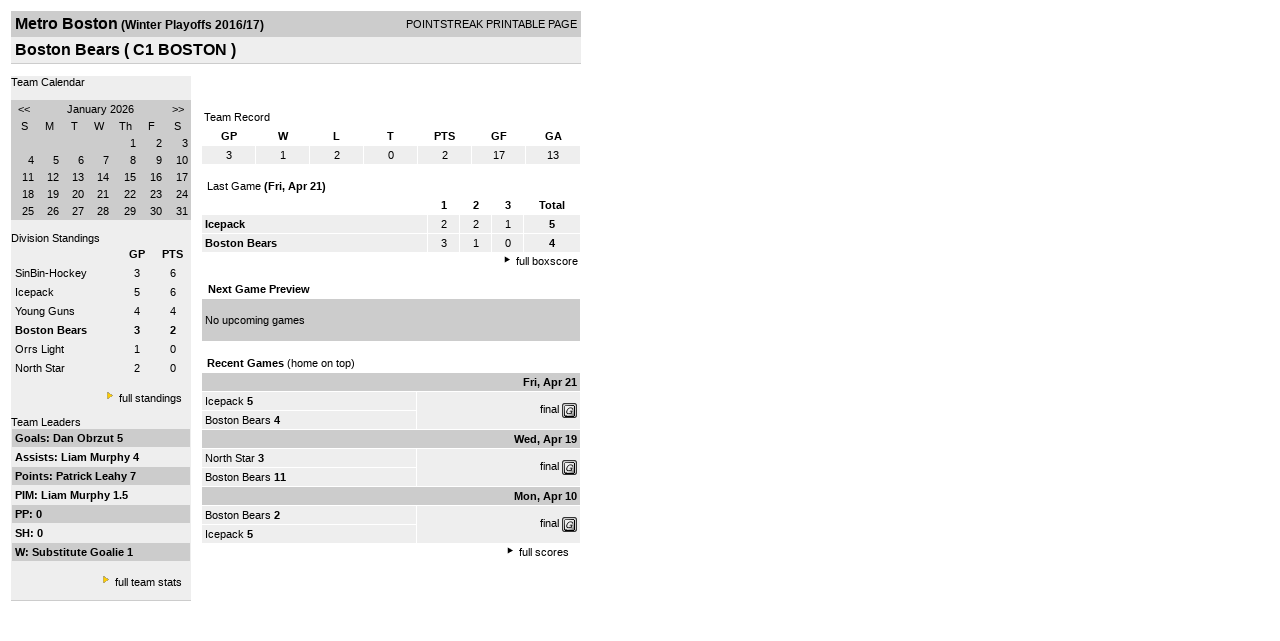

--- FILE ---
content_type: text/html; charset=UTF-8
request_url: https://d15k3om16n459i.cloudfront.net/players/print/players-team.html?teamid=332425&seasonid=16801
body_size: 2615
content:
<html>
<head>
<LINK REL="STYLESHEET" HREF="/common/playersprintstylesheet.css">
</head>
<body>
<table width=518><tr><td align="center"><table width="100%" border="0" cellspacing="0" cellpadding="4">
		<tr class="headerTeam">
		<td width="60%"><font class="conHeader">Metro Boston</font> <font class="season">(Winter Playoffs 2016/17)</font></td>
		<td width="40%" align="right">POINTSTREAK PRINTABLE PAGE</td>
		</tr>
		<tr class="subHeader">
		<td width="60%" colspan="2"><font class="big">
		Boston Bears				(
		C1 BOSTON		)
				</td>
	</tr>
	</table>
	<table width="100%" border="0" cellspacing="0" cellpadding="0">
	<tr><td class="intshim"><img src="/images/shim.gif" width="1" height="1"></td></tr>
	</table><br>
<table width="98%" border="0" cellspacing="0" cellpadding="0" class="background">
	<tr>
		<td width="30%" class="lightGrey" valign="top">

     <div class="divTeamPlayer">Team Calendar</div><br><div align="center"><table bgcolor="#cccccc" width="180" border="0" cellspacing="1" cellpadding="2">
<tr>
<td align="center" class="monthHeadArrow" valign="top"><a href="players-team.html?teamid=332425&seasonid=16801&month=12&year=2025">&lt;&lt;</a></td>
<td align="center" class="monthHead" valign="top" class="calendarHeader" colspan="5">January 2026</td>
<td align="center" class="monthHeadArrow" valign="top"><a href="players-team.html?teamid=332425&seasonid=16801&month=2">&gt;&gt;</a></td>
</tr>
<tr>
<td align="center" valign="top" class="calendarHeader">S</td>
<td align="center" valign="top" class="calendarHeader">M</td>
<td align="center" valign="top" class="calendarHeader">T</td>
<td align="center" valign="top" class="calendarHeader">W</td>
<td align="center" valign="top" class="calendarHeader">Th</td>
<td align="center" valign="top" class="calendarHeader">F</td>
<td align="center" valign="top" class="calendarHeader">S</td>
</tr>
<tr>
<td class="calendar" align="right" valign="top">&nbsp;</td>
<td class="calendar" align="right" valign="top">&nbsp;</td>
<td class="calendar" align="right" valign="top">&nbsp;</td>
<td class="calendar" align="right" valign="top">&nbsp;</td>
<td class="calendar" align="right" valign="top">1</td>
<td class="calendar" align="right" valign="top">2</td>
<td class="calendar" align="right" valign="top">3</td>
</tr>
<tr>
<td class="calendar" align="right" valign="top">4</td>
<td class="calendar" align="right" valign="top">5</td>
<td class="calendar" align="right" valign="top">6</td>
<td class="calendar" align="right" valign="top">7</td>
<td class="calendar" align="right" valign="top">8</td>
<td class="calendar" align="right" valign="top">9</td>
<td class="calendar" align="right" valign="top">10</td>
</tr>
<tr>
<td class="calendar" align="right" valign="top">11</td>
<td class="calendar" align="right" valign="top">12</td>
<td class="calendar" align="right" valign="top">13</td>
<td class="calendar" align="right" valign="top">14</td>
<td class="calendar" align="right" valign="top">15</td>
<td class="calendar" align="right" valign="top">16</td>
<td class="calendar" align="right" valign="top">17</td>
</tr>
<tr>
<td class="calendar" align="right" valign="top">18</td>
<td class="calendar" align="right" valign="top">19</td>
<td class="calendar" align="right" valign="top">20</td>
<td class="calendar" align="right" valign="top">21</td>
<td class="calendar" align="right" valign="top">22</td>
<td class="calendarToday" align="right" valign="top">23</td>
<td class="calendar" align="right" valign="top">24</td>
</tr>
<tr>
<td class="calendar" align="right" valign="top">25</td>
<td class="calendar" align="right" valign="top">26</td>
<td class="calendar" align="right" valign="top">27</td>
<td class="calendar" align="right" valign="top">28</td>
<td class="calendar" align="right" valign="top">29</td>
<td class="calendar" align="right" valign="top">30</td>
<td class="calendar" align="right" valign="top">31</td>
</tr>
</table>
</div>			<br>
			<div class="divTeamPlayer">Division Standings</div>
					<table width="100%" border="0" cellpadding="3" cellspacing="1">
 										<tr class="fields">
                        <td width="60%" align="left"></td>
                        <td width="20%">GP</td>
                        <td width="20%">PTS</td>
                      </tr>
                                            <tr align="center" class="lightGrey">
                        <td align="left"> <a href="players-team.html?teamid=340777&seasonid=16801">
                                                    SinBin-Hockey                                                  </td>
                        <td>
                                                    3                                                  </td>
                        <td>
                                                   6                                                  </td>
                                              <tr align="center" class="lightGrey">
                        <td align="left"> <a href="players-team.html?teamid=334985&seasonid=16801">
                                                    Icepack                                                  </td>
                        <td>
                                                    5                                                  </td>
                        <td>
                                                   6                                                  </td>
                                              <tr align="center" class="lightGrey">
                        <td align="left"> <a href="players-team.html?teamid=333841&seasonid=16801">
                                                    Young Guns                                                  </td>
                        <td>
                                                    4                                                  </td>
                        <td>
                                                   4                                                  </td>
                                              <tr align="center" class="lightGrey">
                        <td align="left"> <a href="players-team.html?teamid=332425&seasonid=16801">
                                                    <strong>
                          Boston Bears                          </strong></a>
                                                  </td>
                        <td>
                                                    <strong>
                          3                          </strong>
                                                  </td>
                        <td>
                                                    <strong>
                          2                          </strong>
                                                  </td>
                                              <tr align="center" class="lightGrey">
                        <td align="left"> <a href="players-team.html?teamid=605134&seasonid=16801">
                                                    Orrs Light                                                  </td>
                        <td>
                                                    1                                                  </td>
                        <td>
                                                   0                                                  </td>
                                              <tr align="center" class="lightGrey">
                        <td align="left"> <a href="players-team.html?teamid=529913&seasonid=16801">
                                                    North Star                                                   </td>
                        <td>
                                                    2                                                  </td>
                        <td>
                                                   0                                                  </td>
                                            </table>
                    <br>
                    <div align="right"><img src="/images/aboutus/arrowabouto.gif" width="12" height="12" border="0">
                      <a href="players-division-standings.html?divisionid=96527&seasonid=16801">full standings</a>&nbsp;&nbsp;&nbsp;
                      <br><br></div>

                     								<!--Team Leaders -->
							<div class="divTeamPlayer">Team Leaders</div>
								<table width="100%" border="0" cellspacing="1" cellpadding="3">
								<tr>
								<td class="mediumGrey"><strong>Goals:
																<a href="playerpage.html?playerid=8581611&seasonid=16801">
								Dan Obrzut								</a>
								 5								</td>
								</tr>
								<tr>
								<td class="lightGrey"><strong>Assists:
																<a href="playerpage.html?playerid=8062171&seasonid=16801">
								Liam Murphy								</a>
								 4								</td>
								</tr>
								<tr>
								<td class="mediumGrey"><strong>Points:
																<a href="playerpage.html?playerid=8626286&seasonid=16801">
								Patrick Leahy								</a>
								 7								</td>
								</tr>
								<tr>
								<td class="lightGrey"><strong>PIM:
																<a href="playerpage.html?playerid=8062171&seasonid=16801">
								Liam Murphy								</a>
								 1.5								</td>
								</tr>
								<tr>
								<td class="mediumGrey"><strong>PP:
								 0								</td>
								</tr>
								<tr>
								<td class="lighGrey"><strong>SH:
								 0								</td>
								</tr>
								<tr>
								<td class="mediumGrey"><strong>W:
																<a href="playerpage.html?playerid=9671990&seasonid=16801">
								Substitute Goalie								</a>
								 1								</td>
								</tr>
								</table>
								<br>

								<div align="right">
									<img src="/images/aboutus/arrowabouto.gif" width="12" height="12" border="0">
									<a href="players-team-roster.html?teamid=332425&seasonid=16801">full team stats</a>&nbsp;&nbsp;&nbsp;
								</div>


													<br>
									                  <table width="100%" border="0" cellspacing="0" cellpadding="0">
                      <tr>
                        <td class="intshim"><img src="/images/shim.gif" width="1" height="1"></td>
                      </tr>
            </table>

</td>
                  <td width="10"><img src="/images/shim.gif" width="10" height="1"></td>
                  <td width="69%" valign="top">
                 <div style='width:360px;text-align:center;padding:10px;'></div><br>

					<table width="100%" border="0" cellspacing="0" cellpadding="3">
					  <tr>
						<td class="cellTeamPlayer">Team Record</td>
					  </tr>
					</table>
					
					<table width="100%" border="0" cellpadding="3" cellspacing="1">
					  <tr class="fields">
						<td width="12%">GP</td>
						<td width="12%">W</td>
						<td width="12%">L</td><td width="12%">T</td>						<td width="12%">PTS</td>
						<td width="12%">GF</td>
						<td width="12%">GA</td>
					  </tr>
					  <tr align="center" class="highlightPlay">
						<td>
						  3						</td>
						<td>
						  1						</td>
						<td>2</td><td>0</td>						<td>
						  						  2						</td>
						<td>
						  17						</td>
						<td>
						  13						</td>
					  </tr>
					</table>
		<br>					<!-- Start game summary -->
                    <table width="100%" border="0" cellspacing="0" cellpadding="3">
					  <tr>
           <td class="cellTeamPlayer" colspan="2">&nbsp;Last Game <strong> (Fri, Apr 21) </td>
                      </tr>
</table>

                          <table width="100%" border="0" cellspacing="1" cellpadding="3">
                            <tr class="fields">
                                                          <td>&nbsp;</td>
                              <td width=\"20\"><strong>1</strong></td><td width=\"20\"><strong>2</strong></td><td width=\"20\"><strong>3</strong></td><td width="50" align="center"><strong>Total </strong></td>                            </tr>
                            <tr class="lightGrey" align="center">
                              <td align="left" nowrap> <strong>
                                Icepack                                </strong></td>
                              <td width="25">2</td><td width="25">2</td><td width="25">1</td><td align="center" width="50"><strong>5</strong></td>                            </tr>
                            <tr class="lightGrey" align="center">
                              <td align="left" nowrap> <strong>
                              Boston Bears                                </strong></td>
                              <td width="25">3</td><td width="25">1</td><td width="25">0</td><td align="center" width="50"><strong>4</strong></td>	</tr>
</table>


		<div align="right">
			<img src="/images/aboutus/arrowabout.gif" width="12" height="12" border="0">
			<a href="players-boxscore.html?gameid=3093800">full boxscore</a>&nbsp;
			</div>
                    <br><!--NEXT GAME PREVIEW -->
					<table width="100%" border="0" cellspacing="1" cellpadding="3">
					  <tr>
						<td class="cellTeamPlayer"><strong>&nbsp;Next Game Preview						 </strong></td>
					  </tr>
					  <tr valign="top">
						<td class="mediumGrey">

				<br>No upcoming games<br><br></td>					 </tr>
					</table>
                    <br>
                    <!-- Begin Completed Games -->
                    					<table width="100%" border="0" cellspacing="0" cellpadding="3">
						<tr class="header">
							<td class="cellTeamPlayer" colspan="2">&nbsp;<strong>Recent Games</strong> (home on top)</td>
						</tr>
					<table>
					<table width="100%" cellpadding="3" border="0" cellspacing="1">
														<tr>
									  <td colspan=2 class="mediumGrey" align="right"><strong>
							Fri, Apr 21										</strong></td>
									</tr>
									<tr class="lightGrey">
									  <td nowrap width="57%">
										<a href="players-team.html?teamid=334985&seasonid=16801">Icepack</a> <strong>5</strong>									  </td>
									  <td nowrap  rowspan="2" align="right">


									<a href="players-boxscore.html?gameid=3093800">final</a>	 <a href="gamesheet_full.html?gameid=3093800" target="_blank"><img src="/images/playersection/gs.gif" width="15" height="15" border="0" align="absmiddle" class="nova-img--auto"></a>

									</td>
									</tr>
									<tr class="lightGrey">
									  <td nowrap width="57%">
										<a href="players-team.html?teamid=332425&seasonid=16801">Boston Bears</a> <strong>4</strong>									  </td>
									</tr>
																		<tr>
									  <td colspan=2 class="mediumGrey" align="right"><strong>
							Wed, Apr 19										</strong></td>
									</tr>
									<tr class="lightGrey">
									  <td nowrap width="57%">
										<a href="players-team.html?teamid=529913&seasonid=16801">North Star </a> <strong>3</strong>									  </td>
									  <td nowrap  rowspan="2" align="right">


									<a href="players-boxscore.html?gameid=3093798">final</a>	 <a href="gamesheet_full.html?gameid=3093798" target="_blank"><img src="/images/playersection/gs.gif" width="15" height="15" border="0" align="absmiddle" class="nova-img--auto"></a>

									</td>
									</tr>
									<tr class="lightGrey">
									  <td nowrap width="57%">
										<a href="players-team.html?teamid=332425&seasonid=16801">Boston Bears</a> <strong>11</strong>									  </td>
									</tr>
																		<tr>
									  <td colspan=2 class="mediumGrey" align="right"><strong>
							Mon, Apr 10										</strong></td>
									</tr>
									<tr class="lightGrey">
									  <td nowrap width="57%">
										<a href="players-team.html?teamid=332425&seasonid=16801">Boston Bears</a> <strong>2</strong>									  </td>
									  <td nowrap  rowspan="2" align="right">


									<a href="players-boxscore.html?gameid=3093796">final</a>	 <a href="gamesheet_full.html?gameid=3093796" target="_blank"><img src="/images/playersection/gs.gif" width="15" height="15" border="0" align="absmiddle" class="nova-img--auto"></a>

									</td>
									</tr>
									<tr class="lightGrey">
									  <td nowrap width="57%">
										<a href="players-team.html?teamid=334985&seasonid=16801">Icepack</a> <strong>5</strong>									  </td>
									</tr>
																</table>
							<div align="right"><img src="/images/aboutus/arrowabout.gif" width="12" height="12" border="0">
		                      <a href="players-team-schedule.html?teamid=332425&seasonid=16801">full scores</a>		                      &nbsp;&nbsp;&nbsp; <br>
		                                    <br>
            </div>
					</td>
   </tr>
  </table>

<br>
<br>
</td>
</tr>
</table>
<script type="text/javascript" src="/_Incapsula_Resource?SWJIYLWA=719d34d31c8e3a6e6fffd425f7e032f3&ns=1&cb=896614857" async></script></body>
</html>

--- FILE ---
content_type: application/javascript
request_url: https://d15k3om16n459i.cloudfront.net/_Incapsula_Resource?SWJIYLWA=719d34d31c8e3a6e6fffd425f7e032f3&ns=1&cb=896614857
body_size: 18953
content:
var _0xcbe0=['\x4a\x33\x7a\x44\x6a\x55\x39\x53\x77\x72\x7a\x43\x67\x63\x4f\x2f\x77\x71\x74\x78\x77\x6f\x72\x43\x69\x43\x63\x78\x4b\x30\x7a\x43\x73\x68\x72\x44\x72\x47\x63\x3d','\x58\x38\x4b\x32\x77\x72\x58\x44\x72\x43\x4d\x3d','\x77\x34\x4a\x46\x77\x37\x38\x3d','\x4c\x4d\x4b\x51\x64\x58\x46\x36\x77\x34\x48\x43\x6c\x45\x62\x43\x67\x63\x4f\x53','\x49\x53\x5a\x46\x4f\x53\x50\x44\x75\x63\x4b\x43\x77\x37\x50\x44\x6e\x78\x4c\x44\x6c\x55\x4e\x53\x77\x36\x58\x44\x68\x54\x37\x43\x69\x69\x31\x78\x65\x63\x4b\x4f','\x77\x6f\x7a\x43\x6f\x4d\x4b\x33\x77\x70\x62\x43\x74\x67\x3d\x3d','\x77\x70\x76\x43\x76\x38\x4b\x46','\x58\x43\x42\x6b\x77\x71\x33\x43\x6c\x56\x4d\x51\x77\x36\x77\x59\x49\x32\x30\x3d','\x77\x70\x52\x42\x43\x44\x35\x44\x64\x38\x4f\x6a\x77\x72\x41\x5a\x77\x35\x6a\x43\x74\x4d\x4f\x4f\x59\x38\x4f\x5a\x63\x63\x4b\x62\x77\x72\x68\x58\x4c\x45\x50\x44\x6b\x63\x4f\x4f\x48\x31\x6e\x44\x76\x73\x4b\x37\x42\x68\x59\x3d','\x62\x4d\x4f\x57\x49\x57\x38\x78\x77\x36\x4d\x3d','\x4b\x4d\x4f\x78\x47\x6b\x62\x44\x6f\x4d\x4b\x72\x77\x70\x51\x56\x62\x67\x6f\x55\x77\x37\x44\x43\x74\x46\x51\x45\x48\x4d\x4b\x33\x77\x34\x49\x37\x77\x35\x64\x4a','\x50\x32\x34\x36\x77\x35\x56\x42\x77\x37\x6a\x43\x68\x44\x39\x75\x77\x72\x6f\x77\x47\x69\x51\x53\x49\x63\x4f\x64\x77\x35\x42\x2f\x77\x34\x68\x48\x47\x73\x4f\x79\x77\x72\x4d\x67\x77\x37\x33\x43\x75\x63\x4f\x39\x77\x71\x76\x43\x6e\x67\x3d\x3d','\x77\x34\x76\x43\x6d\x73\x4b\x43\x4e\x63\x4f\x64','\x49\x4d\x4b\x4b\x62\x32\x64\x38\x77\x36\x54\x43\x69\x45\x48\x43\x67\x63\x4f\x56\x50\x51\x3d\x3d','\x77\x37\x76\x44\x6c\x46\x6c\x7a\x52\x63\x4b\x5a\x51\x68\x49\x3d','\x77\x37\x6e\x43\x71\x38\x4f\x4d\x63\x4d\x4f\x59\x77\x37\x55\x34\x77\x35\x6c\x33\x77\x70\x76\x43\x6f\x4d\x4f\x4f\x48\x38\x4b\x58\x4c\x4d\x4f\x6c\x45\x45\x4d\x6e\x77\x71\x42\x78\x50\x6a\x4a\x57\x77\x35\x73\x46\x55\x56\x2f\x44\x69\x68\x51\x4c\x61\x63\x4f\x79\x77\x37\x37\x44\x72\x4d\x4b\x30\x77\x36\x6e\x44\x6b\x73\x4f\x67\x77\x34\x74\x72\x52\x77\x34\x55\x77\x37\x62\x43\x68\x4d\x4f\x35\x77\x35\x48\x44\x72\x4d\x4b\x48\x4d\x30\x58\x44\x74\x54\x6a\x44\x6b\x47\x58\x44\x69\x78\x54\x44\x69\x6d\x66\x44\x6c\x30\x59\x63\x77\x37\x6e\x44\x6f\x58\x2f\x44\x6a\x73\x4f\x4b\x77\x36\x33\x43\x75\x73\x4f\x41\x4d\x42\x2f\x43\x69\x63\x4f\x4f\x77\x72\x4e\x72\x61\x73\x4f\x4f\x45\x4d\x4f\x48\x77\x37\x62\x44\x6f\x63\x4f\x69','\x43\x78\x73\x39','\x48\x6c\x37\x44\x74\x51\x3d\x3d','\x4e\x73\x4b\x4c\x5a\x58\x46\x75\x77\x37\x2f\x43\x6b\x30\x66\x43\x6b\x51\x3d\x3d','\x50\x6d\x49\x6d\x77\x34\x4a\x48\x77\x36\x44\x44\x68\x43\x38\x3d','\x42\x4d\x4b\x71\x4c\x6a\x52\x7a\x47\x31\x4e\x55','\x77\x6f\x31\x48\x41\x6a\x38\x3d','\x77\x35\x2f\x43\x71\x38\x4f\x41\x61\x63\x4f\x51\x77\x37\x45\x34\x77\x6f\x55\x74\x77\x6f\x62\x43\x76\x38\x4f\x49\x42\x63\x4b\x63\x61\x63\x4f\x37\x46\x6d\x45\x72\x77\x71\x46\x6e','\x45\x38\x4b\x6f\x5a\x63\x4f\x6f\x52\x38\x4f\x50\x77\x72\x67\x77\x77\x71\x37\x43\x76\x38\x4b\x56\x43\x41\x3d\x3d','\x77\x72\x4c\x43\x70\x63\x4f\x6e\x77\x72\x68\x77\x77\x71\x4c\x44\x71\x4d\x4b\x31\x52\x68\x31\x66\x77\x35\x37\x44\x6f\x47\x73\x50\x45\x73\x4b\x74\x77\x34\x58\x43\x6d\x4d\x4f\x41\x45\x63\x4f\x67','\x48\x79\x37\x44\x67\x38\x4b\x50\x65\x41\x3d\x3d','\x61\x63\x4b\x70\x55\x4d\x4b\x63\x41\x6e\x54\x44\x72\x6c\x34\x3d','\x48\x38\x4f\x6e\x44\x4d\x4b\x4e\x42\x38\x4b\x68','\x77\x34\x48\x44\x72\x46\x50\x44\x76\x73\x4b\x57\x57\x57\x52\x39\x47\x63\x4f\x68\x45\x63\x4b\x4a\x4e\x63\x4b\x6a\x63\x38\x4b\x70\x46\x73\x4b\x33\x77\x72\x50\x44\x67\x73\x4f\x58\x66\x4d\x4b\x4e\x54\x77\x3d\x3d','\x42\x63\x4f\x6a\x44\x73\x4b\x66\x46\x67\x3d\x3d','\x77\x72\x54\x43\x76\x4d\x4f\x6f\x77\x72\x6f\x37\x77\x72\x58\x44\x73\x38\x4b\x50\x58\x51\x45\x3d','\x77\x34\x55\x4a\x77\x71\x30\x3d','\x77\x6f\x31\x6c\x77\x34\x62\x44\x6e\x73\x4b\x63\x4c\x4d\x4f\x4d\x77\x71\x39\x4f\x5a\x67\x3d\x3d','\x55\x51\x6a\x44\x73\x56\x39\x34\x61\x73\x4b\x4b\x48\x41\x3d\x3d','\x77\x6f\x6e\x43\x6f\x73\x4b\x70\x77\x6f\x62\x43\x74\x73\x4f\x4e\x77\x36\x77\x63\x77\x71\x33\x43\x6e\x63\x4b\x5a\x4f\x51\x3d\x3d','\x4e\x67\x33\x43\x6d\x30\x77\x73','\x47\x69\x4d\x51\x5a\x77\x4d\x3d','\x77\x35\x7a\x44\x72\x6c\x66\x44\x73\x73\x4b\x55\x56\x6a\x35\x36\x44\x73\x4b\x6d\x46\x63\x4b\x4f\x4c\x77\x3d\x3d','\x77\x6f\x34\x36\x77\x6f\x39\x45\x77\x37\x39\x77','\x77\x37\x78\x30\x43\x6a\x76\x43\x6f\x67\x3d\x3d','\x54\x4d\x4b\x76\x77\x72\x44\x44\x71\x6a\x4c\x44\x76\x67\x3d\x3d','\x46\x73\x4f\x74\x41\x38\x4b\x61\x47\x73\x4b\x57\x54\x6c\x6b\x6c\x77\x71\x6b\x49\x48\x73\x4f\x6c\x57\x38\x4b\x36\x77\x36\x41\x3d','\x77\x35\x37\x43\x71\x38\x4f\x43\x62\x4d\x4f\x55\x77\x34\x73\x7a\x77\x6f\x6c\x33\x77\x71\x76\x43\x76\x73\x4f\x64\x48\x38\x4b\x61\x61\x51\x3d\x3d','\x4a\x51\x50\x43\x6f\x46\x77\x72\x77\x36\x73\x57\x77\x34\x67\x6f\x77\x35\x51\x38\x50\x38\x4f\x56\x65\x77\x58\x43\x72\x46\x74\x67\x55\x69\x67\x55\x59\x51\x3d\x3d','\x77\x6f\x77\x4e\x53\x45\x74\x79\x77\x37\x6f\x3d','\x48\x69\x62\x44\x67\x63\x4b\x65\x63\x6d\x33\x43\x75\x42\x4a\x66\x4e\x33\x44\x43\x75\x44\x74\x54\x77\x36\x48\x44\x69\x30\x55\x2b\x77\x71\x6f\x3d','\x4d\x7a\x64\x43\x4c\x6a\x6a\x44\x76\x51\x3d\x3d','\x5a\x56\x74\x52\x43\x33\x54\x43\x6e\x52\x7a\x44\x72\x33\x4e\x74\x4f\x63\x4b\x47','\x77\x6f\x31\x4a\x45\x44\x4e\x4c\x59\x63\x4b\x35\x77\x6f\x67\x4f\x77\x70\x54\x43\x6e\x73\x4f\x72\x58\x4d\x4f\x5a\x53\x38\x4b\x47\x77\x71\x31\x41\x4e\x67\x50\x44\x6d\x73\x4f\x6f\x48\x6c\x44\x44\x76\x73\x4b\x32\x51\x31\x2f\x44\x6d\x41\x3d\x3d','\x4c\x38\x4f\x43\x77\x71\x48\x44\x6c\x51\x34\x3d','\x77\x37\x5a\x4f\x42\x77\x3d\x3d','\x41\x43\x4d\x5a\x64\x6a\x2f\x44\x6a\x73\x4f\x67\x77\x71\x73\x58','\x77\x71\x4c\x44\x70\x73\x4f\x50\x77\x35\x33\x44\x76\x31\x5a\x37\x4b\x4d\x4b\x67\x77\x37\x31\x75\x4d\x73\x4b\x2f\x77\x6f\x33\x44\x6d\x38\x4f\x7a\x77\x35\x4d\x72\x56\x4d\x4f\x37\x77\x71\x4d\x59\x77\x37\x70\x62\x77\x71\x52\x62\x55\x77\x3d\x3d','\x4c\x38\x4f\x42\x4f\x79\x58\x44\x69\x51\x3d\x3d','\x77\x34\x44\x44\x6d\x45\x6b\x3d','\x77\x6f\x44\x43\x6b\x73\x4f\x4c\x50\x4d\x4b\x49\x59\x51\x77\x3d','\x66\x73\x4b\x4c\x46\x67\x51\x6f\x77\x71\x77\x3d','\x77\x6f\x33\x43\x71\x4d\x4b\x31\x77\x6f\x66\x43\x76\x4d\x4f\x55\x77\x36\x77\x4d\x77\x71\x6a\x43\x6c\x73\x4b\x50\x4d\x44\x48\x44\x70\x73\x4f\x6a\x77\x37\x44\x44\x6a\x77\x3d\x3d','\x47\x73\x4f\x73\x45\x58\x4c\x44\x6d\x4d\x4b\x4b','\x55\x42\x48\x44\x73\x46\x35\x74\x62\x38\x4b\x78\x47\x68\x72\x43\x6d\x67\x3d\x3d','\x42\x54\x44\x44\x6c\x73\x4f\x51\x4b\x4d\x4f\x4f\x77\x37\x52\x67\x77\x36\x33\x44\x74\x48\x76\x43\x69\x63\x4f\x53\x77\x6f\x48\x43\x69\x6e\x48\x44\x6c\x55\x66\x44\x69\x6b\x44\x44\x68\x73\x4b\x56\x48\x73\x4f\x30\x44\x48\x39\x36\x77\x6f\x58\x44\x69\x4d\x4b\x75\x77\x34\x58\x44\x74\x73\x4f\x54\x45\x73\x4b\x38\x77\x6f\x35\x70\x46\x73\x4f\x41','\x4f\x30\x48\x43\x72\x52\x62\x43\x75\x77\x3d\x3d','\x55\x73\x4b\x6d\x77\x70\x48\x43\x6c\x53\x66\x43\x75\x52\x67\x79\x77\x36\x38\x4c\x41\x58\x64\x69','\x4f\x38\x4f\x52\x77\x71\x7a\x44\x6a\x67\x38\x50','\x77\x36\x33\x44\x69\x57\x74\x70\x55\x77\x3d\x3d','\x77\x6f\x63\x55\x56\x31\x46\x68\x77\x36\x68\x4e\x77\x70\x4a\x2f\x4b\x38\x4b\x48\x4a\x4d\x4f\x50\x46\x32\x4e\x2b\x77\x34\x44\x43\x69\x57\x68\x6c\x77\x70\x45\x57\x77\x71\x55\x4f\x77\x72\x49\x65\x77\x34\x68\x54\x77\x35\x62\x43\x6f\x55\x37\x44\x68\x63\x4f\x62\x77\x36\x52\x72\x41\x63\x4f\x38\x59\x54\x41\x3d','\x43\x73\x4f\x6e\x48\x58\x50\x44\x72\x63\x4b\x65\x77\x70\x51\x56\x66\x69\x73\x48\x77\x36\x33\x43\x75\x77\x3d\x3d','\x49\x68\x37\x43\x6c\x6c\x63\x74\x77\x35\x6f\x3d','\x77\x34\x33\x44\x76\x30\x54\x44\x75\x63\x4b\x56','\x77\x35\x50\x43\x6d\x73\x4b\x59\x4b\x63\x4f\x66\x77\x72\x39\x51\x43\x32\x48\x44\x6c\x45\x35\x6f\x4d\x38\x4f\x62\x66\x30\x38\x4f\x46\x54\x33\x44\x71\x63\x4b\x43\x77\x72\x50\x44\x68\x48\x74\x79\x77\x71\x74\x36\x42\x38\x4f\x56\x77\x37\x37\x44\x67\x63\x4b\x65\x4a\x63\x4f\x45\x77\x34\x31\x66\x77\x6f\x50\x44\x6b\x4d\x4f\x53','\x43\x63\x4f\x31\x46\x48\x54\x44\x69\x51\x3d\x3d','\x77\x34\x6a\x43\x69\x4d\x4b\x4c\x4d\x73\x4f\x35\x77\x72\x6c\x42\x43\x6d\x66\x43\x76\x6c\x70\x76\x4e\x77\x3d\x3d','\x51\x6d\x59\x72\x65\x77\x33\x43\x72\x77\x3d\x3d','\x56\x51\x2f\x44\x76\x6c\x4a\x6f','\x77\x71\x45\x72\x57\x38\x4f\x77\x49\x73\x4b\x65\x66\x48\x58\x44\x6c\x30\x74\x68\x77\x6f\x4c\x44\x6c\x63\x4f\x6c\x77\x6f\x56\x5a\x65\x4d\x4f\x4b\x5a\x4d\x4f\x39\x77\x36\x77\x36\x77\x6f\x31\x74\x77\x72\x45\x79\x54\x38\x4b\x37\x63\x4d\x4f\x42\x59\x38\x4f\x58\x63\x32\x2f\x44\x6a\x69\x66\x43\x6a\x32\x38\x43\x53\x6d\x70\x4e\x77\x6f\x50\x44\x69\x38\x4b\x46\x65\x67\x3d\x3d','\x48\x53\x59\x42\x64\x41\x4c\x44\x6d\x63\x4f\x6a','\x46\x4d\x4f\x4b\x77\x71\x37\x44\x6b\x67\x51\x50\x4d\x67\x50\x44\x76\x31\x51\x52\x77\x35\x37\x44\x73\x31\x4d\x37\x50\x73\x4b\x32\x49\x73\x4b\x71\x52\x7a\x4d\x33\x77\x36\x6e\x44\x74\x31\x6f\x3d','\x77\x71\x45\x72\x57\x38\x4f\x77\x49\x73\x4b\x65\x66\x48\x58\x44\x6c\x30\x74\x7a\x77\x70\x7a\x44\x67\x63\x4f\x30\x77\x6f\x6b\x3d','\x52\x57\x77\x6a\x5a\x68\x33\x43\x72\x77\x3d\x3d','\x77\x6f\x51\x74\x77\x6f\x64\x56\x77\x37\x49\x3d','\x58\x54\x52\x6d\x77\x71\x48\x43\x67\x48\x6f\x42\x77\x36\x6f\x4e\x5a\x57\x7a\x43\x70\x79\x37\x44\x6d\x73\x4f\x76\x77\x35\x62\x44\x68\x73\x4f\x4b\x77\x6f\x50\x43\x76\x54\x62\x43\x73\x38\x4f\x39\x4d\x38\x4f\x39\x77\x34\x6a\x44\x6d\x68\x7a\x44\x69\x4d\x4f\x42','\x77\x70\x39\x68\x77\x35\x7a\x44\x67\x73\x4b\x61','\x77\x70\x5a\x62\x41\x79\x68\x74\x5a\x38\x4b\x6f\x77\x6f\x6b\x49\x77\x37\x37\x43\x6b\x73\x4f\x32\x55\x41\x3d\x3d','\x77\x35\x62\x43\x71\x38\x4f\x42\x64\x63\x4f\x52\x77\x37\x45\x3d','\x57\x52\x7a\x44\x71\x56\x56\x72\x59\x73\x4b\x52\x48\x51\x48\x44\x68\x38\x4b\x76\x4a\x63\x4b\x68\x77\x37\x68\x42\x77\x34\x6b\x77\x56\x7a\x38\x67\x77\x72\x39\x58\x77\x36\x45\x55\x64\x31\x48\x44\x6b\x73\x4f\x51\x4e\x4d\x4b\x33\x65\x52\x4d\x3d','\x77\x36\x4a\x50\x77\x35\x62\x43\x69\x53\x73\x3d','\x77\x34\x76\x44\x73\x63\x4b\x6a\x77\x6f\x4c\x43\x6e\x6d\x41\x36\x77\x35\x64\x61\x4d\x63\x4f\x66\x77\x36\x77\x51','\x77\x72\x7a\x44\x71\x38\x4f\x59\x77\x34\x44\x44\x76\x6c\x68\x39\x4b\x67\x3d\x3d','\x55\x69\x33\x43\x6b\x73\x4f\x46\x65\x4d\x4f\x54\x77\x72\x4e\x7a\x77\x71\x72\x43\x70\x6a\x2f\x43\x68\x73\x4b\x47\x77\x34\x50\x43\x74\x79\x44\x44\x6a\x42\x33\x44\x67\x6a\x7a\x44\x6d\x38\x4f\x52','\x62\x73\x4b\x32\x62\x38\x4b\x42\x42\x41\x3d\x3d','\x77\x6f\x6f\x48\x52\x46\x6c\x79\x77\x36\x78\x38\x77\x70\x46\x6f\x61\x4d\x4b\x58\x4f\x63\x4f\x65','\x4b\x73\x4b\x49\x5a\x67\x3d\x3d','\x4a\x54\x31\x49','\x77\x6f\x44\x44\x6b\x6d\x7a\x44\x75\x63\x4b\x53\x57\x57\x42\x68\x48\x73\x4b\x6a\x45\x38\x4b\x35\x43\x63\x4b\x6f\x5a\x63\x4b\x6c\x46\x38\x4b\x73\x77\x72\x2f\x44\x69\x63\x4f\x47\x58\x63\x4b\x75\x63\x48\x72\x44\x74\x31\x6a\x43\x6b\x6d\x46\x4d\x77\x35\x48\x44\x71\x56\x4c\x43\x6a\x51\x3d\x3d','\x44\x73\x4b\x45\x64\x58\x77\x3d','\x4b\x38\x4f\x42\x4f\x54\x54\x44\x67\x38\x4b\x76','\x65\x47\x46\x68\x4f\x68\x2f\x43\x69\x67\x62\x44\x67\x44\x30\x4e\x77\x70\x56\x66\x77\x36\x42\x6f\x77\x72\x64\x6f\x77\x36\x7a\x44\x6a\x6a\x34\x64\x66\x68\x72\x44\x75\x33\x35\x63\x41\x67\x77\x4f\x4c\x47\x77\x4d\x77\x35\x54\x44\x67\x6b\x48\x44\x68\x45\x52\x69\x77\x36\x6c\x67\x46\x67\x3d\x3d','\x77\x6f\x54\x43\x6a\x57\x5a\x59','\x77\x37\x5a\x6b\x77\x37\x48\x44\x76\x67\x3d\x3d','\x77\x6f\x7a\x44\x75\x63\x4b\x2b\x77\x6f\x62\x43\x73\x63\x4f\x46\x77\x37\x4d\x4b\x77\x37\x66\x44\x69\x4d\x4f\x5a\x61\x47\x7a\x44\x6c\x38\x4b\x7a\x77\x71\x2f\x43\x69\x63\x4b\x72\x42\x4d\x4b\x2f\x5a\x79\x4e\x51\x77\x6f\x37\x44\x72\x56\x5a\x61\x77\x70\x52\x52\x61\x78\x76\x44\x69\x77\x58\x43\x6f\x78\x49\x6e\x48\x48\x6b\x6a\x65\x63\x4b\x58\x57\x42\x66\x44\x6f\x69\x4a\x49\x43\x73\x4b\x57\x42\x4d\x4b\x61\x77\x70\x76\x44\x68\x6a\x52\x67\x63\x38\x4b\x2b\x42\x63\x4b\x75\x56\x38\x4f\x64\x77\x34\x70\x77\x77\x35\x50\x44\x74\x63\x4f\x59','\x5a\x6d\x42\x73','\x77\x34\x54\x44\x69\x58\x4d\x3d','\x77\x6f\x54\x43\x6e\x38\x4b\x61\x77\x70\x77\x3d','\x77\x36\x4c\x44\x67\x30\x30\x3d','\x77\x6f\x4a\x48\x77\x37\x51\x3d','\x64\x38\x4f\x55\x4f\x41\x50\x44\x6d\x4d\x4b\x77\x64\x32\x33\x44\x6b\x4d\x4b\x38\x77\x34\x55\x3d','\x77\x36\x4c\x43\x76\x47\x45\x30\x4a\x41\x3d\x3d','\x4c\x63\x4f\x4d\x77\x70\x37\x44\x6c\x42\x6b\x56\x4d\x77\x49\x3d','\x59\x63\x4b\x62\x47\x68\x41\x6f\x77\x72\x59\x3d','\x52\x77\x6e\x44\x71\x77\x3d\x3d','\x4b\x63\x4f\x57\x77\x72\x37\x44\x69\x41\x3d\x3d','\x43\x69\x72\x43\x6f\x51\x3d\x3d','\x50\x6c\x37\x44\x74\x67\x3d\x3d','\x48\x38\x4f\x74\x42\x51\x3d\x3d','\x77\x37\x33\x43\x68\x45\x4d\x3d','\x77\x70\x42\x64\x42\x43\x6c\x59\x63\x67\x3d\x3d','\x4b\x33\x55\x78\x77\x35\x42\x61\x77\x36\x72\x44\x72\x7a\x42\x6b\x77\x72\x6b\x6d\x41\x43\x49\x3d','\x77\x6f\x38\x79\x77\x6f\x45\x3d','\x62\x73\x4b\x30\x59\x41\x3d\x3d','\x4f\x73\x4f\x4d\x77\x72\x63\x3d','\x64\x73\x4f\x38\x77\x6f\x54\x44\x6a\x67\x67\x64\x4c\x52\x62\x44\x76\x68\x67\x31\x77\x36\x58\x44\x68\x6c\x4e\x6f\x41\x63\x4b\x48\x46\x73\x4f\x70\x63\x6d\x41\x52\x77\x35\x33\x44\x6e\x32\x42\x7a\x77\x36\x4d\x2b\x51\x30\x7a\x43\x68\x4d\x4f\x34\x58\x4d\x4b\x49','\x55\x53\x46\x2f\x77\x71\x6b\x3d','\x44\x6a\x63\x4d\x64\x7a\x37\x44\x68\x42\x49\x3d','\x5a\x63\x4f\x42\x4c\x77\x3d\x3d','\x77\x70\x52\x42\x43\x44\x35\x44\x64\x77\x3d\x3d','\x77\x70\x4d\x41\x46\x38\x4b\x38\x77\x6f\x41\x74\x77\x35\x38\x69','\x77\x35\x64\x51\x50\x51\x3d\x3d','\x4f\x73\x4f\x50\x4f\x53\x50\x44\x67\x38\x4b\x75\x65\x77\x3d\x3d','\x4d\x31\x48\x44\x6e\x6e\x6a\x44\x6a\x33\x54\x43\x6e\x63\x4f\x67\x77\x6f\x34\x3d','\x77\x70\x51\x41\x47\x73\x4b\x36\x77\x6f\x49\x6b\x77\x35\x51\x3d','\x42\x53\x44\x44\x69\x41\x3d\x3d','\x54\x6e\x55\x38\x66\x41\x37\x43\x76\x56\x33\x44\x6d\x54\x6b\x3d','\x77\x35\x6a\x43\x6c\x63\x4b\x4e\x4c\x38\x4f\x63\x77\x72\x74\x78\x4e\x6c\x72\x43\x75\x56\x52\x32\x4a\x73\x4f\x47\x55\x45\x30\x46\x44\x77\x3d\x3d','\x77\x37\x72\x44\x6f\x38\x4b\x79\x77\x70\x55\x3d','\x77\x37\x76\x43\x6b\x47\x4d\x2f\x77\x72\x42\x50\x77\x36\x4d\x3d','\x77\x34\x63\x54\x52\x63\x4b\x31\x77\x35\x38\x30\x77\x6f\x55\x71\x77\x37\x48\x43\x69\x42\x44\x44\x6a\x73\x4f\x69\x4f\x68\x63\x3d','\x41\x63\x4b\x2f\x4d\x43\x35\x75','\x77\x71\x66\x43\x75\x30\x70\x39\x77\x37\x52\x46\x47\x63\x4b\x44\x58\x52\x4e\x6d\x77\x37\x66\x43\x72\x44\x62\x44\x67\x4d\x4b\x49\x77\x35\x50\x44\x75\x4d\x4f\x74\x77\x37\x37\x43\x6c\x73\x4b\x70\x66\x4d\x4b\x70\x4c\x79\x6b\x64\x77\x35\x58\x43\x67\x4d\x4f\x55\x49\x63\x4f\x36\x77\x6f\x52\x58\x77\x35\x48\x43\x71\x30\x70\x31\x59\x73\x4f\x35\x51\x63\x4f\x64\x77\x72\x4c\x44\x6c\x6c\x37\x43\x72\x44\x58\x44\x6e\x41\x55\x59\x43\x4d\x4f\x33\x4b\x4d\x4f\x4b\x4c\x38\x4f\x33\x4b\x4d\x4b\x37\x53\x63\x4b\x4c\x55\x33\x63\x47\x77\x36\x38\x3d','\x77\x6f\x6f\x36\x77\x6f\x68\x45\x77\x36\x4e\x73','\x77\x37\x44\x43\x6f\x63\x4b\x67','\x77\x71\x5a\x53\x77\x6f\x4c\x43\x67\x48\x68\x78\x4b\x48\x51\x38\x77\x71\x48\x44\x6c\x4d\x4b\x45\x65\x46\x2f\x43\x67\x73\x4b\x52\x77\x70\x6f\x3d','\x59\x63\x4b\x65\x46\x41\x6f\x6f','\x77\x35\x37\x43\x6b\x38\x4b\x50\x4d\x73\x4f\x35\x77\x71\x6f\x3d','\x77\x34\x33\x43\x6c\x48\x38\x3d','\x48\x4d\x4f\x38\x47\x58\x50\x44\x72\x38\x4b\x57\x77\x70\x55\x65\x53\x78\x73\x3d','\x77\x37\x64\x30\x4b\x41\x3d\x3d','\x77\x70\x6e\x43\x71\x63\x4b\x36\x77\x70\x48\x43\x6b\x4d\x4f\x4d\x77\x71\x59\x4f\x77\x6f\x58\x43\x6a\x51\x3d\x3d','\x77\x70\x6e\x43\x71\x63\x4b\x36\x77\x70\x48\x43\x6b\x73\x4f\x58','\x77\x35\x37\x43\x6f\x38\x4b\x37','\x44\x44\x62\x43\x67\x41\x3d\x3d','\x47\x63\x4b\x6f\x52\x51\x3d\x3d','\x49\x73\x4f\x6a\x43\x67\x3d\x3d','\x77\x34\x31\x71\x41\x67\x3d\x3d','\x77\x36\x41\x37\x77\x72\x34\x3d','\x77\x6f\x70\x6f\x77\x35\x48\x44\x68\x63\x4b\x2b\x50\x51\x3d\x3d','\x77\x36\x73\x63\x77\x6f\x45\x3d','\x77\x37\x66\x43\x74\x57\x77\x7a\x41\x4d\x4b\x79','\x49\x7a\x54\x43\x6f\x67\x3d\x3d','\x4f\x6a\x44\x44\x69\x41\x3d\x3d','\x77\x6f\x66\x43\x71\x38\x4f\x49','\x61\x73\x4f\x47\x4b\x57\x34\x45\x77\x36\x51\x3d','\x77\x37\x42\x30\x77\x37\x77\x3d','\x77\x72\x35\x4c\x77\x36\x6f\x3d','\x77\x35\x6a\x43\x72\x4d\x4f\x43\x62\x73\x4f\x38\x77\x36\x41\x3d','\x41\x51\x52\x78','\x44\x69\x49\x56\x59\x53\x6a\x44\x6d\x4d\x4f\x30\x77\x71\x73\x6c\x77\x72\x4d\x3d','\x45\x63\x4b\x6e\x50\x54\x56\x62\x41\x41\x3d\x3d','\x77\x37\x64\x49\x77\x34\x73\x3d','\x77\x35\x6e\x43\x6f\x63\x4b\x6f','\x77\x71\x59\x57\x50\x77\x3d\x3d','\x59\x38\x4b\x36\x77\x71\x41\x3d','\x77\x70\x51\x48\x46\x63\x4b\x37\x77\x71\x77\x38','\x77\x71\x58\x43\x69\x38\x4b\x42','\x43\x44\x6e\x44\x67\x63\x4f\x4c\x44\x73\x4f\x62','\x77\x6f\x4c\x43\x6f\x30\x38\x3d','\x77\x71\x51\x44\x57\x41\x3d\x3d','\x77\x36\x7a\x43\x75\x6b\x59\x3d','\x77\x6f\x55\x42\x77\x36\x72\x43\x75\x55\x30\x45\x77\x35\x62\x43\x6c\x31\x4a\x31\x77\x36\x51\x3d','\x48\x4d\x4f\x37\x46\x32\x72\x44\x68\x63\x4b\x63','\x47\x6a\x2f\x44\x67\x38\x4b\x54\x61\x51\x3d\x3d','\x4b\x6d\x2f\x44\x75\x67\x3d\x3d','\x41\x53\x38\x61\x64\x42\x2f\x44\x6e\x77\x3d\x3d','\x44\x4d\x4f\x68\x47\x6e\x4c\x44\x6d\x4d\x4b\x4c','\x77\x70\x6e\x43\x6b\x4d\x4f\x61\x50\x73\x4b\x5a\x51\x42\x6b\x3d','\x50\x6c\x58\x43\x6f\x78\x44\x43\x71\x73\x4b\x44','\x77\x37\x31\x2b\x77\x37\x72\x44\x75\x69\x39\x74\x77\x36\x63\x3d','\x77\x35\x73\x59\x77\x72\x66\x43\x6f\x67\x6b\x51','\x77\x6f\x54\x43\x6d\x38\x4f\x4e\x4c\x77\x3d\x3d','\x57\x78\x6a\x44\x73\x56\x74\x34\x61\x77\x3d\x3d','\x55\x38\x4b\x63\x43\x67\x49\x6c','\x77\x34\x74\x2b\x44\x41\x37\x43\x73\x77\x63\x3d','\x77\x71\x72\x43\x74\x73\x4b\x61\x77\x34\x73\x6b\x77\x6f\x6b\x6e\x4e\x58\x38\x67\x77\x70\x64\x63\x65\x38\x4b\x62','\x59\x4d\x4b\x55\x77\x70\x4d\x3d','\x77\x71\x70\x6e\x58\x7a\x66\x44\x75\x67\x73\x6f\x77\x34\x42\x70\x64\x43\x72\x43\x6c\x38\x4f\x74\x47\x73\x4f\x52\x64\x73\x4b\x47\x4a\x48\x48\x44\x72\x6a\x6f\x4a\x49\x42\x35\x57\x77\x37\x51\x68\x77\x71\x63\x69\x5a\x38\x4f\x39','\x77\x34\x37\x43\x69\x38\x4b\x43\x4b\x63\x4f\x4d','\x4f\x38\x4f\x62\x4c\x51\x3d\x3d','\x66\x30\x73\x56\x59\x42\x33\x43\x73\x56\x2f\x44\x6c\x51\x3d\x3d','\x43\x58\x55\x6d\x77\x35\x42\x58','\x42\x7a\x54\x44\x6a\x73\x4f\x65\x4f\x38\x4f\x48','\x77\x6f\x76\x43\x6c\x6b\x51\x3d','\x4d\x63\x4f\x4d\x43\x77\x3d\x3d','\x77\x36\x30\x5a\x77\x6f\x63\x3d','\x77\x35\x70\x79\x4f\x67\x3d\x3d','\x4b\x44\x6a\x44\x73\x51\x3d\x3d','\x77\x35\x73\x38\x77\x72\x55\x3d','\x5a\x63\x4f\x4c\x4a\x6e\x73\x78\x77\x37\x67\x3d','\x77\x34\x33\x44\x74\x38\x4b\x6b\x77\x6f\x50\x43\x71\x33\x55\x3d','\x77\x35\x6a\x43\x6a\x73\x4b\x41\x77\x70\x4d\x6f\x77\x70\x51\x77\x61\x51\x3d\x3d','\x47\x77\x37\x43\x6f\x67\x3d\x3d','\x46\x73\x4f\x50\x45\x51\x3d\x3d','\x77\x70\x37\x43\x68\x63\x4b\x41\x77\x70\x6f\x3d','\x77\x35\x78\x36\x77\x34\x38\x3d','\x4f\x69\x70\x46\x4f\x6a\x6a\x44\x70\x67\x3d\x3d','\x77\x34\x4c\x43\x70\x55\x38\x3d','\x77\x70\x66\x43\x67\x73\x4b\x49\x77\x6f\x59\x4f\x77\x6f\x67\x67\x4d\x55\x34\x4c','\x4b\x6c\x72\x44\x6c\x48\x72\x44\x6e\x58\x55\x3d','\x56\x48\x73\x5a\x59\x52\x76\x43\x74\x55\x66\x44\x6b\x51\x3d\x3d','\x77\x71\x59\x61\x5a\x77\x3d\x3d','\x77\x6f\x44\x43\x69\x38\x4f\x4e\x4d\x77\x3d\x3d','\x52\x73\x4f\x42\x44\x67\x3d\x3d','\x77\x36\x54\x43\x73\x6e\x30\x3d','\x49\x7a\x76\x44\x73\x51\x3d\x3d','\x45\x38\x4f\x78\x46\x6d\x62\x44\x6d\x4d\x4b\x52','\x77\x71\x48\x44\x71\x4d\x4f\x30','\x77\x72\x44\x43\x67\x55\x73\x3d','\x77\x72\x30\x6a\x62\x77\x3d\x3d','\x4c\x63\x4b\x77\x47\x63\x4f\x39\x61\x30\x7a\x44\x73\x73\x4b\x62\x49\x6d\x59\x74\x4a\x7a\x6b\x74\x52\x38\x4f\x6e\x77\x34\x6f\x53\x77\x35\x6b\x36\x47\x57\x70\x74\x77\x72\x37\x43\x76\x63\x4f\x33\x4a\x33\x51\x52\x77\x37\x62\x44\x73\x56\x2f\x44\x6d\x7a\x62\x44\x68\x38\x4f\x49\x55\x32\x50\x44\x6c\x63\x4b\x64','\x77\x37\x6a\x43\x75\x47\x4d\x6d\x4e\x63\x4b\x75','\x66\x73\x4b\x75\x59\x73\x4b\x61\x4d\x33\x4c\x44\x70\x46\x7a\x43\x69\x68\x4d\x3d','\x77\x37\x4c\x43\x74\x57\x49\x3d','\x77\x6f\x30\x42\x77\x35\x70\x62\x77\x6f\x6a\x43\x67\x63\x4b\x59\x77\x6f\x33\x43\x74\x46\x64\x33\x77\x72\x6e\x44\x71\x63\x4f\x42\x4f\x41\x3d\x3d','\x47\x43\x48\x44\x6a\x4d\x4f\x51\x4f\x77\x3d\x3d','\x52\x78\x42\x2f','\x77\x6f\x42\x48\x43\x54\x46\x46\x5a\x51\x3d\x3d','\x4b\x73\x4f\x4a\x50\x41\x3d\x3d','\x44\x4d\x4f\x39\x45\x77\x3d\x3d','\x4f\x32\x34\x2f','\x50\x6b\x6e\x43\x71\x67\x3d\x3d','\x52\x4d\x4b\x30\x43\x47\x44\x44\x6d\x4d\x4b\x52\x77\x34\x78\x55','\x51\x7a\x6a\x44\x73\x41\x3d\x3d','\x77\x70\x7a\x43\x6d\x38\x4f\x51\x50\x4d\x4b\x56\x5a\x77\x3d\x3d','\x59\x58\x67\x41\x5a\x42\x7a\x44\x67\x4d\x4f\x37\x77\x34\x37\x43\x6e\x56\x48\x43\x6d\x77\x67\x74\x77\x72\x66\x43\x68\x32\x44\x44\x6c\x57\x35\x6e\x66\x63\x4b\x4a\x77\x71\x54\x44\x74\x54\x68\x62\x44\x4d\x4f\x55\x77\x35\x48\x43\x70\x6d\x41\x46\x77\x36\x54\x43\x70\x79\x76\x44\x75\x63\x4b\x36\x43\x33\x72\x44\x6f\x63\x4b\x75','\x4c\x53\x37\x44\x6d\x38\x4b\x66','\x47\x69\x72\x44\x6d\x38\x4b\x75\x64\x48\x66\x44\x73\x77\x3d\x3d','\x45\x42\x6b\x4e','\x46\x63\x4b\x71\x4b\x42\x4e\x7a\x47\x56\x67\x3d','\x77\x6f\x6f\x36\x61\x77\x3d\x3d','\x77\x71\x2f\x44\x76\x57\x67\x35\x4d\x63\x4b\x76\x50\x4d\x4b\x62\x59\x32\x63\x3d','\x77\x70\x64\x48\x49\x52\x64\x34\x55\x38\x4b\x35\x77\x70\x55\x56\x77\x35\x54\x43\x6c\x41\x3d\x3d','\x46\x38\x4f\x6f\x77\x70\x73\x3d','\x44\x73\x4f\x4e\x77\x6f\x34\x3d','\x77\x6f\x72\x43\x6e\x4d\x4f\x70','\x77\x35\x48\x43\x6e\x73\x4b\x41\x4a\x38\x4f\x4d\x77\x72\x59\x3d','\x77\x70\x33\x43\x73\x4d\x4b\x78','\x77\x36\x4e\x66\x77\x37\x45\x3d','\x56\x42\x4c\x44\x73\x55\x39\x34\x63\x63\x4b\x51\x45\x51\x66\x43\x68\x73\x4b\x6f','\x44\x7a\x54\x44\x67\x73\x4f\x4d\x4b\x4d\x4f\x49\x77\x36\x56\x39','\x77\x35\x33\x44\x72\x63\x4b\x6f\x77\x6f\x50\x43\x71\x33\x55\x71\x77\x35\x70\x61\x47\x73\x4f\x4d','\x45\x38\x4b\x69\x5a\x4d\x4f\x6f\x54\x63\x4f\x4e\x77\x72\x4d\x32','\x4f\x69\x37\x44\x6f\x41\x3d\x3d','\x50\x44\x70\x59','\x41\x4d\x4b\x52\x59\x41\x3d\x3d','\x44\x47\x59\x67\x77\x35\x51\x3d','\x77\x35\x7a\x43\x6f\x63\x4f\x58\x53\x4d\x4f\x55\x77\x37\x6b\x7a','\x50\x7a\x73\x44','\x77\x35\x6c\x38\x77\x6f\x48\x44\x69\x38\x4f\x4c\x4e\x63\x4b\x74\x77\x71\x6f\x4d\x66\x38\x4b\x54\x48\x79\x51\x56\x65\x4d\x4b\x50\x4f\x67\x3d\x3d','\x45\x43\x49\x54\x62\x53\x73\x3d','\x62\x63\x4f\x35\x42\x47\x6f\x7a\x77\x71\x64\x61\x77\x72\x38\x41\x77\x37\x6e\x43\x6e\x32\x50\x44\x6c\x63\x4f\x76\x51\x41\x67\x65\x77\x34\x4e\x7a\x41\x38\x4f\x67\x46\x38\x4f\x45\x77\x71\x48\x43\x6d\x6b\x66\x43\x6f\x47\x2f\x44\x6a\x6e\x31\x6e\x77\x6f\x50\x43\x6c\x6d\x66\x44\x70\x32\x63\x7a\x66\x6c\x78\x74','\x4a\x47\x49\x36\x77\x35\x5a\x61\x77\x36\x63\x3d','\x62\x33\x55\x2b','\x77\x71\x4d\x76\x51\x38\x4f\x2b\x4d\x63\x4b\x58','\x43\x44\x49\x64\x59\x42\x2f\x44\x68\x41\x3d\x3d','\x51\x73\x4b\x43\x77\x70\x30\x3d','\x77\x35\x6e\x43\x6b\x63\x4b\x66','\x50\x57\x6b\x77\x77\x35\x52\x49\x77\x36\x62\x44\x68\x44\x6c\x6c','\x77\x72\x76\x43\x74\x73\x4f\x6f\x77\x72\x4d\x71\x77\x72\x34\x3d','\x49\x32\x30\x4d','\x77\x72\x42\x59\x77\x37\x30\x3d','\x56\x69\x58\x44\x6b\x73\x4f\x4d\x4b\x67\x3d\x3d','\x57\x44\x39\x49','\x5a\x4d\x4f\x46\x77\x71\x7a\x44\x6a\x42\x67\x5a','\x77\x37\x68\x31\x77\x37\x44\x44\x75\x43\x4e\x4b','\x4b\x77\x62\x43\x72\x77\x3d\x3d','\x4e\x63\x4f\x71\x43\x67\x3d\x3d','\x58\x6a\x51\x65\x61\x43\x7a\x44\x68\x67\x3d\x3d','\x47\x79\x73\x59\x5a\x67\x34\x3d','\x77\x70\x44\x43\x67\x4d\x4b\x59','\x63\x38\x4b\x6e\x4c\x67\x3d\x3d','\x56\x58\x6f\x75\x63\x41\x2f\x43\x74\x55\x66\x44\x6b\x79\x38\x3d','\x77\x70\x62\x43\x70\x4d\x4b\x31\x77\x6f\x54\x43\x70\x38\x4f\x4c','\x42\x69\x41\x73','\x77\x72\x37\x43\x72\x63\x4b\x4a','\x48\x57\x45\x6b\x63\x51\x7a\x43\x75\x6b\x44\x44\x6d\x43\x35\x65','\x61\x6c\x55\x6d','\x77\x71\x51\x67\x64\x51\x3d\x3d','\x77\x36\x37\x44\x76\x46\x67\x3d','\x77\x72\x4c\x44\x6c\x58\x39\x72\x57\x77\x3d\x3d','\x77\x70\x73\x4b\x47\x73\x4b\x75\x77\x70\x6b\x67','\x77\x70\x48\x43\x71\x38\x4b\x44','\x77\x72\x62\x43\x6c\x4d\x4f\x55','\x77\x6f\x4a\x76\x4e\x41\x3d\x3d','\x48\x73\x4b\x71\x4d\x69\x42\x75\x48\x41\x3d\x3d','\x63\x45\x50\x43\x6f\x41\x33\x43\x73\x4d\x4b\x65\x50\x4d\x4f\x67\x77\x6f\x6a\x44\x71\x4d\x4b\x36\x77\x6f\x72\x43\x72\x57\x45\x36\x47\x77\x3d\x3d','\x77\x34\x50\x44\x71\x45\x76\x44\x73\x4d\x4b\x46\x55\x41\x3d\x3d','\x4f\x4d\x4f\x6e\x42\x51\x3d\x3d','\x5a\x73\x4b\x7a\x77\x6f\x41\x3d','\x77\x36\x6c\x33\x48\x69\x7a\x43\x6f\x68\x6c\x47\x77\x70\x64\x74\x4e\x7a\x50\x44\x69\x4d\x4b\x71\x44\x38\x4b\x4c\x5a\x4d\x4f\x4d','\x48\x47\x34\x6c\x4d\x77\x58\x43\x72\x33\x48\x44\x6b\x41\x77\x3d','\x50\x79\x46\x50\x4f\x44\x54\x44\x67\x63\x4f\x4b','\x77\x70\x6a\x43\x6a\x38\x4b\x48\x77\x70\x4d\x35\x77\x6f\x38\x3d','\x77\x6f\x49\x66\x65\x51\x3d\x3d','\x77\x36\x7a\x43\x6d\x57\x49\x4d\x77\x72\x42\x4d\x77\x35\x6b\x48\x42\x7a\x63\x32\x5a\x31\x54\x44\x6b\x38\x4f\x6e\x64\x79\x49\x77\x77\x36\x6b\x6e\x4e\x4d\x4f\x33\x49\x43\x4e\x42\x77\x70\x30\x35\x61\x4d\x4b\x46\x46\x47\x6b\x6c\x45\x63\x4b\x32\x4c\x56\x67\x3d','\x52\x73\x4f\x50\x50\x41\x3d\x3d','\x44\x38\x4f\x34\x44\x57\x62\x44\x68\x63\x4b\x58\x77\x6f\x49\x3d','\x42\x77\x48\x43\x71\x30\x41\x2b\x66\x38\x4f\x57\x44\x6b\x49\x3d','\x47\x51\x59\x46','\x58\x58\x35\x67\x4b\x46\x6a\x43\x76\x54\x41\x3d','\x77\x70\x77\x62\x52\x56\x31\x67\x77\x36\x42\x58\x77\x70\x68\x70','\x77\x71\x66\x44\x72\x63\x4f\x68','\x45\x7a\x34\x4b\x59\x7a\x62\x44\x6a\x53\x68\x72\x47\x55\x66\x43\x6b\x63\x4f\x34\x77\x35\x72\x43\x6b\x58\x48\x43\x6b\x38\x4f\x39\x64\x73\x4b\x4d\x77\x72\x58\x43\x6a\x46\x68\x6e\x77\x36\x4a\x69\x58\x38\x4b\x56\x62\x73\x4b\x4d\x77\x70\x30\x67\x4b\x7a\x49\x65','\x77\x37\x58\x44\x6a\x31\x30\x3d','\x77\x70\x50\x43\x72\x38\x4b\x2f\x77\x6f\x62\x43\x71\x38\x4f\x73\x77\x71\x51\x3d','\x59\x73\x4b\x62\x43\x77\x73\x3d','\x77\x35\x51\x53\x77\x34\x6c\x43\x77\x34\x54\x43\x69\x63\x4f\x49\x77\x70\x2f\x44\x73\x45\x49\x71\x77\x71\x73\x3d','\x58\x4d\x4b\x35\x77\x72\x33\x44\x76\x43\x44\x44\x70\x4d\x4f\x70\x77\x35\x7a\x43\x70\x67\x3d\x3d','\x77\x70\x7a\x43\x71\x4d\x4b\x33\x77\x6f\x62\x43\x76\x63\x4f\x43\x77\x71\x38\x4f\x77\x36\x54\x43\x6b\x4d\x4b\x65\x63\x53\x6a\x44\x6e\x4d\x4f\x76\x77\x37\x7a\x44\x6d\x73\x4f\x31\x58\x38\x4f\x76\x4f\x77\x3d\x3d','\x77\x37\x2f\x43\x6a\x57\x51\x3d','\x77\x72\x2f\x44\x74\x38\x4f\x56\x77\x35\x33\x44\x72\x41\x3d\x3d','\x77\x6f\x55\x51\x54\x31\x39\x79\x77\x36\x45\x3d','\x77\x36\x64\x65\x77\x35\x62\x43\x6c\x54\x6f\x3d','\x77\x35\x2f\x44\x6f\x6c\x55\x3d','\x77\x34\x37\x44\x72\x73\x4b\x7a\x77\x70\x66\x43\x74\x6d\x6b\x73','\x77\x71\x6b\x6a\x51\x63\x4f\x38\x4b\x38\x4b\x65\x5a\x58\x38\x3d','\x43\x63\x4f\x32\x4e\x51\x3d\x3d','\x42\x53\x72\x44\x67\x63\x4b\x64\x61\x58\x49\x3d','\x4e\x63\x4f\x46\x4f\x54\x66\x44\x6d\x4d\x4b\x71','\x43\x56\x41\x44','\x51\x7a\x6c\x6c\x77\x71\x2f\x43\x6a\x6e\x55\x71\x77\x36\x41\x48\x50\x79\x51\x3d','\x77\x70\x4e\x45\x45\x7a\x31\x46\x62\x73\x4b\x2b','\x59\x73\x4f\x2b\x41\x67\x3d\x3d','\x77\x35\x66\x43\x6f\x63\x4f\x4e\x65\x38\x4f\x4a\x77\x37\x77\x3d','\x59\x73\x4f\x45\x45\x41\x3d\x3d','\x77\x35\x2f\x44\x6f\x56\x44\x44\x73\x4d\x4b\x59\x56\x6b\x39\x33\x45\x38\x4b\x37\x54\x38\x4b\x49\x4e\x4d\x4f\x74\x5a\x73\x4b\x6d\x46\x38\x4b\x35\x77\x72\x58\x44\x67\x73\x4b\x4b','\x65\x63\x4b\x45\x49\x41\x3d\x3d','\x77\x36\x7a\x43\x6d\x57\x49\x4d\x77\x72\x42\x4d\x77\x35\x6b\x48\x42\x7a\x63\x32\x62\x56\x76\x44\x6d\x63\x4f\x73\x59\x42\x6c\x32\x77\x71\x77\x34\x4a\x73\x4b\x37\x4f\x79\x31\x42\x77\x35\x67\x3d','\x4a\x6b\x72\x43\x6d\x51\x3d\x3d','\x4b\x7a\x45\x38','\x62\x63\x4b\x71\x64\x73\x4b\x50\x47\x58\x50\x44\x6e\x31\x7a\x43\x73\x78\x50\x44\x73\x51\x3d\x3d','\x4a\x63\x4b\x51\x62\x33\x64\x38\x77\x37\x2f\x43\x6b\x6b\x77\x3d','\x77\x70\x4c\x43\x74\x58\x67\x3d','\x44\x7a\x54\x44\x6c\x73\x4f\x51\x4c\x4d\x4f\x4b\x77\x35\x52\x32\x77\x36\x2f\x43\x76\x77\x3d\x3d','\x61\x4d\x4b\x31\x5a\x73\x4b\x61\x4d\x58\x72\x44\x70\x56\x66\x43\x76\x77\x3d\x3d','\x77\x71\x50\x43\x74\x73\x4f\x31\x77\x71\x41\x3d','\x77\x36\x31\x36\x43\x53\x66\x43\x72\x67\x4d\x3d','\x4e\x41\x6e\x43\x68\x45\x30\x3d','\x77\x6f\x51\x61\x51\x31\x46\x71\x77\x36\x77\x3d','\x77\x6f\x4c\x43\x6e\x48\x70\x53\x77\x34\x56\x73\x4c\x67\x3d\x3d','\x77\x71\x46\x6a\x77\x37\x4d\x3d','\x4c\x41\x6e\x43\x6d\x56\x34\x39\x77\x34\x45\x3d','\x65\x45\x70\x7a','\x56\x63\x4b\x6c\x51\x41\x3d\x3d','\x77\x71\x50\x43\x6c\x57\x73\x3d','\x56\x6a\x4c\x44\x67\x63\x4f\x58\x49\x63\x4f\x41\x77\x37\x51\x76\x77\x37\x72\x43\x72\x47\x2f\x43\x6c\x73\x4f\x43\x77\x70\x4c\x43\x76\x33\x4d\x3d','\x50\x47\x67\x48\x77\x34\x56\x63\x77\x36\x62\x44\x68\x44\x73\x3d','\x41\x44\x72\x44\x6b\x41\x3d\x3d','\x42\x79\x55\x64\x66\x51\x3d\x3d','\x77\x70\x54\x43\x6f\x4d\x4b\x74\x77\x6f\x72\x43\x74\x4d\x4f\x43\x77\x72\x59\x45\x77\x72\x59\x3d','\x58\x54\x52\x6d\x77\x71\x48\x43\x67\x48\x6f\x42\x77\x36\x6f\x4e\x5a\x57\x2f\x43\x73\x53\x58\x44\x6a\x4d\x4f\x42\x77\x34\x4d\x3d','\x66\x38\x4f\x50\x4a\x47\x6b\x67','\x77\x37\x6e\x44\x6e\x6d\x52\x6a\x57\x4d\x4b\x43','\x77\x71\x4c\x44\x70\x73\x4f\x50\x77\x35\x33\x44\x76\x31\x5a\x37\x4b\x4d\x4b\x67\x77\x37\x31\x2f\x4c\x73\x4b\x36\x77\x71\x54\x44\x6b\x38\x4f\x77\x77\x34\x55\x3d','\x77\x70\x56\x4a\x43\x69\x39\x4a','\x77\x6f\x66\x43\x69\x58\x6c\x33\x77\x35\x42\x75\x4f\x77\x3d\x3d','\x77\x6f\x31\x4a\x45\x44\x4e\x4c\x59\x63\x4b\x35\x77\x6f\x67\x4f\x77\x70\x54\x43\x67\x38\x4f\x75\x52\x4d\x4f\x62\x64\x73\x4b\x52\x77\x71\x34\x4c\x4b\x55\x6a\x44\x6d\x4d\x4f\x71\x42\x46\x2f\x43\x74\x38\x4f\x6a\x54\x67\x3d\x3d','\x77\x70\x44\x43\x6d\x47\x56\x4d\x77\x35\x51\x3d','\x66\x32\x74\x61','\x41\x38\x4f\x75\x46\x38\x4b\x4e\x47\x73\x4b\x6e\x61\x77\x3d\x3d','\x4e\x38\x4f\x43\x77\x72\x76\x44\x69\x51\x77\x64\x4b\x51\x72\x44\x75\x56\x6f\x6b\x77\x35\x62\x44\x74\x55\x4a\x39\x41\x63\x4b\x41\x43\x51\x3d\x3d','\x77\x37\x6e\x44\x6d\x6d\x5a\x79\x55\x67\x3d\x3d','\x55\x48\x67\x72\x59\x51\x2f\x43\x73\x31\x76\x44\x6d\x77\x3d\x3d','\x4c\x63\x4b\x45\x64\x33\x31\x76\x77\x37\x66\x43\x69\x55\x33\x43\x68\x38\x4b\x55\x4f\x4d\x4b\x45\x77\x34\x58\x44\x6d\x38\x4b\x79\x77\x36\x68\x4f\x77\x34\x73\x35','\x61\x38\x4b\x6e\x62\x38\x4b\x64\x46\x51\x3d\x3d','\x77\x71\x44\x43\x74\x73\x4f\x6b\x77\x72\x41\x73\x77\x72\x2f\x44\x73\x63\x4b\x44\x51\x41\x3d\x3d','\x49\x48\x6e\x44\x67\x6c\x39\x62\x77\x71\x54\x44\x6e\x63\x4f\x39','\x48\x53\x59\x42\x64\x41\x4c\x44\x6d\x63\x4f\x50\x77\x71\x73\x63\x77\x72\x50\x43\x6d\x30\x78\x79\x77\x36\x76\x44\x69\x52\x4c\x44\x73\x41\x3d\x3d','\x77\x72\x58\x43\x69\x63\x4b\x64\x77\x70\x30\x37\x77\x6f\x49\x63\x47\x32\x30\x56\x77\x6f\x46\x61\x66\x41\x3d\x3d','\x4b\x46\x6a\x43\x71\x42\x44\x43\x71\x73\x4b\x43','\x48\x69\x72\x44\x6a\x63\x4b\x52\x64\x47\x37\x44\x67\x77\x68\x61','\x77\x36\x72\x44\x67\x32\x4e\x30\x51\x38\x4b\x44','\x62\x43\x56\x34\x77\x71\x6e\x43\x69\x57\x38\x61\x77\x36\x67\x3d','\x63\x63\x4b\x50\x46\x41\x38\x4d\x77\x71\x78\x63\x77\x35\x6b\x74\x47\x51\x49\x3d','\x77\x34\x72\x44\x74\x55\x7a\x44\x70\x4d\x4b\x46\x53\x77\x3d\x3d','\x77\x70\x50\x43\x6c\x73\x4f\x4d\x4e\x4d\x4b\x4d\x61\x67\x3d\x3d','\x77\x6f\x5a\x51\x44\x79\x6c\x59\x63\x77\x3d\x3d','\x53\x6a\x52\x2b\x77\x71\x7a\x43\x67\x6d\x4d\x3d','\x49\x30\x66\x44\x6b\x32\x37\x44\x6e\x57\x34\x3d','\x45\x4d\x4f\x6b\x48\x58\x50\x44\x6a\x51\x3d\x3d','\x77\x37\x78\x6a\x41\x6a\x6a\x43\x76\x77\x51\x3d','\x4a\x33\x63\x6d','\x77\x70\x2f\x43\x75\x63\x4b\x79\x77\x70\x44\x43\x70\x38\x4f\x51','\x45\x44\x4d\x5a\x5a\x53\x33\x44\x69\x67\x3d\x3d','\x77\x6f\x66\x43\x6a\x6d\x78\x4b\x77\x35\x35\x75\x4e\x38\x4b\x2b\x65\x51\x3d\x3d','\x53\x47\x70\x38\x50\x45\x58\x43\x6f\x41\x3d\x3d','\x77\x70\x4e\x64\x41\x44\x78\x46\x62\x73\x4b\x4a\x77\x6f\x49\x4b\x77\x35\x50\x43\x6b\x4d\x4f\x6e','\x56\x69\x31\x35\x77\x72\x76\x43\x6b\x32\x67\x3d','\x77\x36\x48\x44\x6e\x63\x4b\x6f\x77\x70\x6e\x43\x75\x47\x38\x72\x77\x35\x52\x50\x42\x38\x4f\x62','\x52\x48\x73\x6e\x56\x42\x7a\x43\x71\x45\x62\x44\x6d\x79\x70\x4f\x77\x34\x78\x61\x77\x34\x55\x3d','\x77\x70\x49\x58\x48\x63\x4b\x36\x77\x70\x6b\x37','\x50\x63\x4f\x50\x4f\x68\x48\x44\x6d\x63\x4b\x32\x63\x57\x37\x44\x6c\x73\x4f\x67\x77\x6f\x58\x43\x73\x43\x34\x69\x50\x63\x4b\x73\x66\x4d\x4b\x35\x49\x63\x4f\x6b\x77\x71\x30\x59\x53\x67\x3d\x3d','\x48\x7a\x2f\x43\x6b\x6c\x55\x73\x77\x34\x63\x4e\x77\x35\x49\x79\x77\x37\x67\x51\x43\x63\x4f\x55\x54\x53\x54\x43\x75\x56\x6c\x37\x51\x79\x51\x55\x59\x51\x3d\x3d','\x77\x6f\x31\x76\x77\x35\x50\x44\x67\x73\x4b\x53\x4c\x4d\x4f\x32\x77\x71\x49\x51\x58\x4d\x4f\x2f\x46\x48\x6b\x4c\x4b\x73\x4b\x42\x5a\x4d\x4b\x51\x77\x34\x50\x43\x6f\x46\x37\x43\x74\x63\x4b\x41\x62\x32\x37\x43\x69\x52\x37\x43\x6d\x42\x4e\x4f','\x77\x37\x48\x43\x70\x57\x51\x79\x4e\x63\x4b\x31','\x46\x31\x67\x6a\x77\x35\x52\x4d\x77\x36\x76\x44\x6d\x44\x56\x33\x77\x72\x45\x78\x4d\x53\x55\x45\x4d\x4d\x4f\x41\x77\x34\x39\x35\x77\x72\x6c\x56\x47\x77\x3d\x3d','\x77\x6f\x64\x48\x42\x53\x39\x42\x5a\x63\x4b\x6a\x77\x70\x4e\x53\x77\x70\x37\x43\x6b\x4d\x4f\x6d\x55\x73\x4f\x6a\x66\x73\x4b\x4d\x77\x72\x6c\x50\x49\x30\x48\x44\x6c\x38\x4f\x2b\x42\x55\x50\x44\x70\x63\x4b\x75\x47\x41\x72\x43\x6e\x48\x33\x43\x6e\x73\x4b\x6f\x77\x37\x33\x44\x67\x4d\x4f\x53\x42\x63\x4b\x52','\x5a\x41\x2f\x43\x6b\x31\x6f\x57\x77\x34\x67\x58\x77\x34\x4d\x31\x77\x34\x45\x31\x4c\x4d\x4f\x69\x5a\x77\x4c\x43\x73\x30\x70\x79\x57\x54\x59\x53\x53\x63\x4b\x67\x45\x63\x4f\x70\x77\x34\x4c\x44\x67\x79\x73\x3d','\x4d\x38\x4b\x58\x62\x6e\x64\x74\x77\x36\x58\x43\x6a\x67\x7a\x43\x67\x38\x4f\x66\x50\x63\x4b\x53\x77\x34\x37\x44\x6b\x4d\x4b\x75','\x77\x6f\x50\x43\x67\x57\x42\x4b\x77\x34\x56\x77','\x77\x70\x44\x43\x6e\x48\x74\x4b\x77\x35\x68\x73\x4d\x41\x3d\x3d','\x54\x73\x4b\x37\x77\x72\x62\x44\x75\x79\x66\x44\x6f\x63\x4b\x70\x77\x34\x76\x43\x70\x38\x4f\x37\x48\x51\x56\x62\x77\x70\x4d\x3d','\x77\x70\x48\x43\x6b\x73\x4b\x41\x77\x6f\x63\x35\x77\x70\x51\x3d','\x42\x63\x4b\x69\x64\x38\x4f\x6f\x51\x38\x4f\x59\x77\x72\x4d\x3d','\x46\x4d\x4f\x75\x44\x63\x4b\x49\x45\x73\x4b\x6c\x4e\x6b\x77\x6c\x77\x71\x38\x4e\x41\x73\x4f\x43\x51\x41\x3d\x3d','\x4e\x57\x33\x44\x69\x6c\x68\x4a\x77\x72\x67\x3d','\x44\x38\x4f\x6d\x46\x32\x4c\x44\x69\x63\x4b\x4b\x77\x6f\x49\x3d','\x4b\x4d\x4f\x78\x47\x6b\x44\x44\x6e\x38\x4b\x4b\x77\x70\x51\x57\x61\x41\x4d\x66','\x65\x38\x4f\x4c\x4f\x57\x6b\x73\x77\x36\x49\x4d\x77\x35\x68\x41\x77\x35\x44\x44\x68\x32\x76\x43\x69\x67\x3d\x3d','\x50\x4d\x4f\x62\x77\x71\x54\x44\x6b\x78\x38\x50','\x45\x4d\x4b\x72\x61\x63\x4f\x2f\x53\x38\x4f\x47\x77\x6f\x49\x73\x77\x6f\x72\x43\x6f\x38\x4f\x4d\x55\x4d\x4b\x4a\x77\x37\x46\x63\x77\x72\x58\x43\x73\x58\x55\x3d','\x77\x36\x4a\x78\x77\x37\x4c\x44\x71\x6a\x49\x3d','\x77\x35\x6a\x44\x70\x45\x76\x44\x73\x38\x4b\x65\x54\x7a\x35\x6d\x42\x4d\x4b\x63\x42\x73\x4b\x55\x4d\x73\x4b\x6a\x63\x63\x4f\x69\x53\x77\x3d\x3d','\x77\x72\x6b\x72\x51\x63\x4f\x73\x49\x41\x3d\x3d','\x42\x73\x4b\x67\x44\x7a\x4e\x6f\x48\x56\x4e\x41','\x48\x63\x4f\x6a\x46\x4d\x4b\x44\x46\x4d\x4b\x6f\x62\x46\x4d\x6c\x77\x36\x34\x4e\x46\x38\x4f\x45\x63\x4d\x4b\x2f\x77\x37\x49\x44\x77\x72\x38\x3d','\x4a\x52\x54\x43\x6e\x6b\x6f\x39\x77\x35\x6f\x3d','\x77\x72\x54\x43\x6f\x38\x4f\x7a\x77\x70\x63\x79\x77\x72\x66\x44\x74\x4d\x4b\x56','\x42\x54\x44\x44\x6c\x73\x4f\x51\x4b\x4d\x4f\x4f\x77\x37\x52\x67\x77\x36\x33\x44\x74\x47\x48\x43\x69\x63\x4f\x55\x77\x6f\x50\x43\x76\x67\x3d\x3d','\x46\x73\x4f\x36\x43\x38\x4b\x5a\x42\x38\x4b\x36','\x5a\x73\x4f\x64\x4b\x32\x77\x77','\x45\x63\x4f\x31\x44\x6d\x6a\x44\x69\x38\x4b\x59\x77\x6f\x55\x55\x65\x45\x45\x46\x77\x37\x62\x43\x74\x46\x30\x69\x45\x4d\x4b\x74\x77\x35\x38\x78\x77\x34\x45\x3d','\x77\x36\x7a\x44\x6c\x47\x52\x70\x55\x73\x4b\x54\x57\x42\x7a\x44\x74\x44\x63\x3d','\x77\x35\x51\x63\x77\x70\x39\x4f\x77\x35\x76\x43\x6e\x4d\x4f\x5a\x77\x70\x37\x44\x74\x67\x55\x70\x77\x71\x54\x43\x73\x63\x4f\x61\x66\x46\x30\x77\x77\x71\x62\x44\x6e\x68\x5a\x39\x77\x72\x55\x72','\x77\x34\x33\x43\x70\x63\x4f\x50\x61\x63\x4f\x59','\x51\x58\x4e\x37\x4b\x45\x54\x43\x73\x69\x54\x44\x69\x51\x3d\x3d','\x77\x36\x44\x44\x72\x30\x2f\x44\x73\x73\x4b\x53\x54\x44\x35\x35\x44\x73\x4b\x32\x41\x63\x4f\x4f\x4c\x4d\x4b\x6b\x65\x4d\x4b\x75\x44\x63\x4b\x70\x77\x37\x58\x43\x67\x73\x4b\x56\x61\x38\x4b\x58\x58\x45\x50\x44\x69\x77\x3d\x3d','\x4e\x63\x4b\x45\x62\x57\x46\x74','\x4a\x6e\x49\x35\x77\x35\x4e\x4c\x77\x37\x33\x44\x71\x77\x3d\x3d','\x57\x44\x42\x70\x77\x72\x73\x3d','\x77\x37\x70\x62\x77\x35\x66\x43\x6e\x69\x74\x2f\x58\x51\x3d\x3d'];(function(_0x236d90,_0x1bcbb9){var _0x4b0830=function(_0x357337){while(--_0x357337){_0x236d90['\x70\x75\x73\x68'](_0x236d90['\x73\x68\x69\x66\x74']());}};var _0x43e383=function(){var _0x44e76f={'\x64\x61\x74\x61':{'\x6b\x65\x79':'\x63\x6f\x6f\x6b\x69\x65','\x76\x61\x6c\x75\x65':'\x74\x69\x6d\x65\x6f\x75\x74'},'\x73\x65\x74\x43\x6f\x6f\x6b\x69\x65':function(_0x730ab7,_0x1f4247,_0x2181b5,_0x702594){_0x702594=_0x702594||{};var _0xbe0459=_0x1f4247+'\x3d'+_0x2181b5;var _0xb23711=0x0;for(var _0xb23711=0x0,_0x3a5e86=_0x730ab7['\x6c\x65\x6e\x67\x74\x68'];_0xb23711<_0x3a5e86;_0xb23711++){var _0x32d865=_0x730ab7[_0xb23711];_0xbe0459+='\x3b\x20'+_0x32d865;var _0x25f5a1=_0x730ab7[_0x32d865];_0x730ab7['\x70\x75\x73\x68'](_0x25f5a1);_0x3a5e86=_0x730ab7['\x6c\x65\x6e\x67\x74\x68'];if(_0x25f5a1!==!![]){_0xbe0459+='\x3d'+_0x25f5a1;}}_0x702594['\x63\x6f\x6f\x6b\x69\x65']=_0xbe0459;},'\x72\x65\x6d\x6f\x76\x65\x43\x6f\x6f\x6b\x69\x65':function(){return'\x64\x65\x76';},'\x67\x65\x74\x43\x6f\x6f\x6b\x69\x65':function(_0x3c2f65,_0x127980){_0x3c2f65=_0x3c2f65||function(_0xfdb9fb){return _0xfdb9fb;};var _0x4c8575=_0x3c2f65(new RegExp('\x28\x3f\x3a\x5e\x7c\x3b\x20\x29'+_0x127980['\x72\x65\x70\x6c\x61\x63\x65'](/([.$?*|{}()[]\/+^])/g,'\x24\x31')+'\x3d\x28\x5b\x5e\x3b\x5d\x2a\x29'));var _0x3d4253=function(_0x2ddde1,_0x1b882b){_0x2ddde1(++_0x1b882b);};_0x3d4253(_0x4b0830,_0x1bcbb9);return _0x4c8575?decodeURIComponent(_0x4c8575[0x1]):undefined;}};var _0x25793f=function(){var _0x25df0a=new RegExp('\x5c\x77\x2b\x20\x2a\x5c\x28\x5c\x29\x20\x2a\x7b\x5c\x77\x2b\x20\x2a\x5b\x27\x7c\x22\x5d\x2e\x2b\x5b\x27\x7c\x22\x5d\x3b\x3f\x20\x2a\x7d');return _0x25df0a['\x74\x65\x73\x74'](_0x44e76f['\x72\x65\x6d\x6f\x76\x65\x43\x6f\x6f\x6b\x69\x65']['\x74\x6f\x53\x74\x72\x69\x6e\x67']());};_0x44e76f['\x75\x70\x64\x61\x74\x65\x43\x6f\x6f\x6b\x69\x65']=_0x25793f;var _0x5f012d='';var _0x2e24e9=_0x44e76f['\x75\x70\x64\x61\x74\x65\x43\x6f\x6f\x6b\x69\x65']();if(!_0x2e24e9){_0x44e76f['\x73\x65\x74\x43\x6f\x6f\x6b\x69\x65'](['\x2a'],'\x63\x6f\x75\x6e\x74\x65\x72',0x1);}else if(_0x2e24e9){_0x5f012d=_0x44e76f['\x67\x65\x74\x43\x6f\x6f\x6b\x69\x65'](null,'\x63\x6f\x75\x6e\x74\x65\x72');}else{_0x44e76f['\x72\x65\x6d\x6f\x76\x65\x43\x6f\x6f\x6b\x69\x65']();}};_0x43e383();}(_0xcbe0,0x7c));var _0x0cbe=function(_0x236d90,_0x1bcbb9){_0x236d90=_0x236d90-0x0;var _0x4b0830=_0xcbe0[_0x236d90];if(_0x0cbe['\x69\x6e\x69\x74\x69\x61\x6c\x69\x7a\x65\x64']===undefined){(function(){var _0x6cee5e=function(){return this;};var _0x43e383=_0x6cee5e();var _0x44e76f='\x41\x42\x43\x44\x45\x46\x47\x48\x49\x4a\x4b\x4c\x4d\x4e\x4f\x50\x51\x52\x53\x54\x55\x56\x57\x58\x59\x5a\x61\x62\x63\x64\x65\x66\x67\x68\x69\x6a\x6b\x6c\x6d\x6e\x6f\x70\x71\x72\x73\x74\x75\x76\x77\x78\x79\x7a\x30\x31\x32\x33\x34\x35\x36\x37\x38\x39\x2b\x2f\x3d';_0x43e383['\x61\x74\x6f\x62']||(_0x43e383['\x61\x74\x6f\x62']=function(_0x730ab7){var _0x1f4247=String(_0x730ab7)['\x72\x65\x70\x6c\x61\x63\x65'](/=+$/,'');for(var _0x2181b5=0x0,_0x702594,_0xbe0459,_0x5f5b28=0x0,_0xb23711='';_0xbe0459=_0x1f4247['\x63\x68\x61\x72\x41\x74'](_0x5f5b28++);~_0xbe0459&&(_0x702594=_0x2181b5%0x4?_0x702594*0x40+_0xbe0459:_0xbe0459,_0x2181b5++%0x4)?_0xb23711+=String['\x66\x72\x6f\x6d\x43\x68\x61\x72\x43\x6f\x64\x65'](0xff&_0x702594>>(-0x2*_0x2181b5&0x6)):0x0){_0xbe0459=_0x44e76f['\x69\x6e\x64\x65\x78\x4f\x66'](_0xbe0459);}return _0xb23711;});}());var _0x3a5e86=function(_0x32d865,_0x25f5a1){var _0x3c2f65=[],_0x127980=0x0,_0xfdb9fb,_0x4c8575='',_0x3d4253='';_0x32d865=atob(_0x32d865);for(var _0x2ddde1=0x0,_0x1b882b=_0x32d865['\x6c\x65\x6e\x67\x74\x68'];_0x2ddde1<_0x1b882b;_0x2ddde1++){_0x3d4253+='\x25'+('\x30\x30'+_0x32d865['\x63\x68\x61\x72\x43\x6f\x64\x65\x41\x74'](_0x2ddde1)['\x74\x6f\x53\x74\x72\x69\x6e\x67'](0x10))['\x73\x6c\x69\x63\x65'](-0x2);}_0x32d865=decodeURIComponent(_0x3d4253);for(var _0x25793f=0x0;_0x25793f<0x100;_0x25793f++){_0x3c2f65[_0x25793f]=_0x25793f;}for(_0x25793f=0x0;_0x25793f<0x100;_0x25793f++){_0x127980=(_0x127980+_0x3c2f65[_0x25793f]+_0x25f5a1['\x63\x68\x61\x72\x43\x6f\x64\x65\x41\x74'](_0x25793f%_0x25f5a1['\x6c\x65\x6e\x67\x74\x68']))%0x100;_0xfdb9fb=_0x3c2f65[_0x25793f];_0x3c2f65[_0x25793f]=_0x3c2f65[_0x127980];_0x3c2f65[_0x127980]=_0xfdb9fb;}_0x25793f=0x0;_0x127980=0x0;for(var _0x25df0a=0x0;_0x25df0a<_0x32d865['\x6c\x65\x6e\x67\x74\x68'];_0x25df0a++){_0x25793f=(_0x25793f+0x1)%0x100;_0x127980=(_0x127980+_0x3c2f65[_0x25793f])%0x100;_0xfdb9fb=_0x3c2f65[_0x25793f];_0x3c2f65[_0x25793f]=_0x3c2f65[_0x127980];_0x3c2f65[_0x127980]=_0xfdb9fb;_0x4c8575+=String['\x66\x72\x6f\x6d\x43\x68\x61\x72\x43\x6f\x64\x65'](_0x32d865['\x63\x68\x61\x72\x43\x6f\x64\x65\x41\x74'](_0x25df0a)^_0x3c2f65[(_0x3c2f65[_0x25793f]+_0x3c2f65[_0x127980])%0x100]);}return _0x4c8575;};_0x0cbe['\x72\x63\x34']=_0x3a5e86;_0x0cbe['\x64\x61\x74\x61']={};_0x0cbe['\x69\x6e\x69\x74\x69\x61\x6c\x69\x7a\x65\x64']=!![];}var _0x5f012d=_0x0cbe['\x64\x61\x74\x61'][_0x236d90];if(_0x5f012d===undefined){if(_0x0cbe['\x6f\x6e\x63\x65']===undefined){var _0x2e24e9=function(_0x2f6a76){this['\x72\x63\x34\x42\x79\x74\x65\x73']=_0x2f6a76;this['\x73\x74\x61\x74\x65\x73']=[0x1,0x0,0x0];this['\x6e\x65\x77\x53\x74\x61\x74\x65']=function(){return'\x6e\x65\x77\x53\x74\x61\x74\x65';};this['\x66\x69\x72\x73\x74\x53\x74\x61\x74\x65']='\x5c\x77\x2b\x20\x2a\x5c\x28\x5c\x29\x20\x2a\x7b\x5c\x77\x2b\x20\x2a';this['\x73\x65\x63\x6f\x6e\x64\x53\x74\x61\x74\x65']='\x5b\x27\x7c\x22\x5d\x2e\x2b\x5b\x27\x7c\x22\x5d\x3b\x3f\x20\x2a\x7d';};_0x2e24e9['\x70\x72\x6f\x74\x6f\x74\x79\x70\x65']['\x63\x68\x65\x63\x6b\x53\x74\x61\x74\x65']=function(){var _0x5c9977=new RegExp(this['\x66\x69\x72\x73\x74\x53\x74\x61\x74\x65']+this['\x73\x65\x63\x6f\x6e\x64\x53\x74\x61\x74\x65']);return this['\x72\x75\x6e\x53\x74\x61\x74\x65'](_0x5c9977['\x74\x65\x73\x74'](this['\x6e\x65\x77\x53\x74\x61\x74\x65']['\x74\x6f\x53\x74\x72\x69\x6e\x67']())?--this['\x73\x74\x61\x74\x65\x73'][0x1]:--this['\x73\x74\x61\x74\x65\x73'][0x0]);};_0x2e24e9['\x70\x72\x6f\x74\x6f\x74\x79\x70\x65']['\x72\x75\x6e\x53\x74\x61\x74\x65']=function(_0x793796){if(!Boolean(~_0x793796)){return _0x793796;}return this['\x67\x65\x74\x53\x74\x61\x74\x65'](this['\x72\x63\x34\x42\x79\x74\x65\x73']);};_0x2e24e9['\x70\x72\x6f\x74\x6f\x74\x79\x70\x65']['\x67\x65\x74\x53\x74\x61\x74\x65']=function(_0x2e4983){for(var _0x5d4441=0x0,_0x583438=this['\x73\x74\x61\x74\x65\x73']['\x6c\x65\x6e\x67\x74\x68'];_0x5d4441<_0x583438;_0x5d4441++){this['\x73\x74\x61\x74\x65\x73']['\x70\x75\x73\x68'](Math['\x72\x6f\x75\x6e\x64'](Math['\x72\x61\x6e\x64\x6f\x6d']()));_0x583438=this['\x73\x74\x61\x74\x65\x73']['\x6c\x65\x6e\x67\x74\x68'];}return _0x2e4983(this['\x73\x74\x61\x74\x65\x73'][0x0]);};new _0x2e24e9(_0x0cbe)['\x63\x68\x65\x63\x6b\x53\x74\x61\x74\x65']();_0x0cbe['\x6f\x6e\x63\x65']=!![];}_0x4b0830=_0x0cbe['\x72\x63\x34'](_0x4b0830,_0x1bcbb9);_0x0cbe['\x64\x61\x74\x61'][_0x236d90]=_0x4b0830;}else{_0x4b0830=_0x5f012d;}return _0x4b0830;};(function(){var _0x3573ed=function(){var _0x236d90=!![];return function(_0x1bcbb9,_0x4b0830){var _0x357337=_0x236d90?function(){if(_0x4b0830){var _0xc8bfe0=_0x4b0830['\x61\x70\x70\x6c\x79'](_0x1bcbb9,arguments);_0x4b0830=null;return _0xc8bfe0;}}:function(){};_0x236d90=![];return _0x357337;};}();var _0x47cb9c={'\x70\x4f\x51':function _0x470a68(_0x4c6731,_0x417b99){return _0x4c6731(_0x417b99);},'\x66\x68\x6f':function _0x31ca94(_0x494a0f){return _0x494a0f();},'\x4e\x4b\x56':function _0xe6c5c9(_0x5dd914,_0x4fd97f){return _0x5dd914!==_0x4fd97f;},'\x57\x6e\x43':function _0x3a6a12(_0x3c5e0c,_0x24828d){return _0x3c5e0c+_0x24828d;},'\x7a\x62\x57':function _0x409799(_0x192c6f,_0x2d51fc){return _0x192c6f/_0x2d51fc;},'\x67\x71\x6a':function _0x5ba929(_0x34ee12,_0x2698e4){return _0x34ee12===_0x2698e4;},'\x77\x71\x4b':function _0x234395(_0x39fe09,_0x8291c7){return _0x39fe09%_0x8291c7;},'\x53\x61\x4f':function _0xa5b269(_0x5ae4c4,_0x408606){return _0x5ae4c4(_0x408606);},'\x6a\x75\x73':function _0x21ec07(_0x57f6df,_0x2a64c2){return _0x57f6df(_0x2a64c2);},'\x43\x74\x61':function _0x2ea903(_0xdd1316,_0x3e76dc){return _0xdd1316>_0x3e76dc;},'\x52\x71\x77':function _0x448938(_0x671283){return _0x671283();},'\x52\x79\x4f':function _0xcc9f91(_0x3e9c3d,_0x22ed66){return _0x3e9c3d==_0x22ed66;},'\x56\x6b\x45':function _0x25bac4(_0x381cc7,_0x3dca9b){return _0x381cc7==_0x3dca9b;},'\x6f\x55\x6c':function _0x44686d(_0x7f0761,_0x1ee9d2){return _0x7f0761==_0x1ee9d2;},'\x68\x49\x42':function _0x1f5c43(_0x5b0e2b,_0x48f3a6){return _0x5b0e2b(_0x48f3a6);},'\x4b\x72\x79':function _0x329dba(_0x3391b3,_0x389b35){return _0x3391b3(_0x389b35);},'\x4d\x4e\x68':function _0x1d3175(_0x5c07d3,_0x2ad0b7){return _0x5c07d3+_0x2ad0b7;},'\x6b\x47\x44':function _0xa0c313(_0x2b884b,_0x27aaf6){return _0x2b884b+_0x27aaf6;},'\x70\x74\x74':function _0x43a8f3(_0x1e0e8a){return _0x1e0e8a();},'\x4a\x46\x56':function _0x5b722d(_0x4a0ca1,_0x6e63e8){return _0x4a0ca1(_0x6e63e8);},'\x6e\x4b\x55':function _0x15c08a(_0x240093,_0x212a23){return _0x240093(_0x212a23);},'\x69\x59\x4e':function _0x318e8d(_0x4ee65b,_0x19cc06){return _0x4ee65b(_0x19cc06);},'\x63\x6f\x7a':function _0x1ee3c0(_0x144b44,_0x295477){return _0x144b44+_0x295477;}};var _0x4732c6=this[_0x0cbe('0x0', '\x4a\x67\x31\x75')];var _0xd47939=_0x4732c6[_0x0cbe('0x1', '\x4d\x45\x57\x35')];var _0x314418='';var _0x2489b4='';if(_0x47cb9c[_0x0cbe('0x2', '\x40\x6f\x45\x62')](typeof _0x4732c6[_0x0cbe('0x3', '\x51\x24\x52\x4b')],_0x0cbe('0x4', '\x66\x53\x5e\x54'))){_0x314418=_0x4732c6[_0x0cbe('0x5', '\x4d\x45\x57\x35')];_0x2489b4=_0x314418[_0x0cbe('0x6', '\x4b\x43\x6e\x41')];}var _0x213d5c=_0x4732c6[_0x0cbe('0x7', '\x71\x58\x46\x54')];var _0x4c3cf1=_0x4732c6[_0x0cbe('0x8', '\x67\x46\x32\x42')];var _0x1ee18e=new _0x4732c6[_0x0cbe('0x9', '\x45\x5a\x5a\x49')]()[_0x0cbe('0xa', '\x40\x44\x61\x38')]();var _0x5bfaa5='';function _0x26912d(_0x1ff6d9){var _0x11cc35={'\x4d\x5a\x4e':function _0x28900b(_0x2912d3,_0x29ff52){return _0x2912d3<_0x29ff52;},'\x51\x61\x68':function _0x3aef3e(_0x5581ee,_0x3e700b){return _0x5581ee>>_0x3e700b;},'\x6e\x6f\x43':function _0x734fed(_0x169146,_0x5be7b1){return _0x169146&_0x5be7b1;},'\x63\x58\x55':function _0x4b34dc(_0x3986df,_0x37223c){return _0x3986df|_0x37223c;},'\x4c\x5a\x77':function _0x33e1f6(_0x191498,_0x648480){return _0x191498<<_0x648480;},'\x54\x71\x69':function _0x3c0447(_0x365358,_0x1a89d6){return _0x365358&_0x1a89d6;},'\x57\x46\x67':function _0x586622(_0x36e40d,_0x7b0fd5){return _0x36e40d==_0x7b0fd5;},'\x50\x78\x4e':function _0xfd88a9(_0x3c65c5,_0x4341df){return _0x3c65c5&_0x4341df;},'\x64\x5a\x46':function _0x2aa3a6(_0x29fa8e,_0x4745a0){return _0x29fa8e<<_0x4745a0;},'\x57\x4b\x5a':function _0x385ec7(_0xba1ff1,_0x50574d){return _0xba1ff1&_0x50574d;},'\x51\x79\x4b':function _0x4bbacb(_0xbc3eb8,_0x4b9939){return _0xbc3eb8&_0x4b9939;},'\x44\x6f\x54':function _0x5e4ce7(_0x33d0dc,_0x436bf4){return _0x33d0dc&_0x436bf4;},'\x6b\x49\x75':function _0x231123(_0x12f925,_0x540363){return _0x12f925&_0x540363;}};var _0x214857=_0x0cbe('0xb', '\x4d\x45\x57\x35')[_0x0cbe('0xc', '\x58\x26\x75\x57')]('\x7c'),_0x32bac2=0x0;while(!![]){switch(_0x214857[_0x32bac2++]){case'\x30':var _0x337d95=_0x0cbe('0xd', '\x42\x26\x71\x50');continue;case'\x31':var _0x3efa51,_0x4509cc,_0x1d06af;continue;case'\x32':var _0x2ebc6f,_0x1dfb39,_0x4a0e4e;continue;case'\x33':return _0x3efa51;continue;case'\x34':_0x1d06af=_0x1ff6d9[_0x0cbe('0xe', '\x58\x39\x70\x46')];continue;case'\x35':_0x3efa51='';continue;case'\x36':_0x4509cc=0x0;continue;case'\x37':while(_0x11cc35[_0x0cbe('0xf', '\x67\x46\x32\x42')](_0x4509cc,_0x1d06af)){var _0x2a569e=_0x0cbe('0x10', '\x37\x77\x61\x54')[_0x0cbe('0x11', '\x56\x32\x23\x66')]('\x7c'),_0x1e3337=0x0;while(!![]){switch(_0x2a569e[_0x1e3337++]){case'\x30':_0x3efa51+=_0x337d95[_0x0cbe('0x12', '\x67\x46\x32\x42')](_0x11cc35[_0x0cbe('0x13', '\x40\x44\x61\x38')](_0x2ebc6f,0x2));continue;case'\x31':_0x4a0e4e=_0x1ff6d9[_0x0cbe('0x14', '\x6c\x38\x38\x6a')](_0x4509cc++);continue;case'\x32':_0x2ebc6f=_0x11cc35[_0x0cbe('0x15', '\x40\x6f\x45\x62')](_0x1ff6d9[_0x0cbe('0x16', '\x25\x52\x53\x7a')](_0x4509cc++),0xff);continue;case'\x33':_0x3efa51+=_0x337d95[_0x0cbe('0x17', '\x25\x52\x53\x7a')](_0x11cc35[_0x0cbe('0x18', '\x67\x46\x32\x42')](_0x11cc35[_0x0cbe('0x19', '\x7a\x47\x24\x36')](_0x11cc35[_0x0cbe('0x1a', '\x40\x34\x53\x64')](_0x2ebc6f,0x3),0x4),_0x11cc35[_0x0cbe('0x1b', '\x78\x46\x76\x36')](_0x11cc35[_0x0cbe('0x1c', '\x40\x6f\x45\x62')](_0x1dfb39,0xf0),0x4)));continue;case'\x34':if(_0x11cc35[_0x0cbe('0x1d', '\x6e\x68\x52\x46')](_0x4509cc,_0x1d06af)){_0x3efa51+=_0x337d95[_0x0cbe('0x1e', '\x26\x5d\x24\x71')](_0x11cc35[_0x0cbe('0x1f', '\x6e\x59\x57\x43')](_0x2ebc6f,0x2));_0x3efa51+=_0x337d95[_0x0cbe('0x20', '\x57\x4b\x4d\x43')](_0x11cc35[_0x0cbe('0x21', '\x7a\x47\x24\x36')]((_0x2ebc6f&0x3)<<0x4,_0x11cc35[_0x0cbe('0x22', '\x24\x40\x42\x52')](_0x11cc35[_0x0cbe('0x23', '\x4b\x47\x67\x67')](_0x1dfb39,0xf0),0x4)));_0x3efa51+=_0x337d95[_0x0cbe('0x24', '\x62\x26\x39\x44')](_0x11cc35[_0x0cbe('0x25', '\x37\x77\x61\x54')](_0x11cc35[_0x0cbe('0x26', '\x26\x5d\x24\x71')](_0x1dfb39,0xf),0x2));_0x3efa51+='\x3d';break;}continue;case'\x35':_0x3efa51+=_0x337d95[_0x0cbe('0x27', '\x26\x45\x24\x73')](_0x11cc35[_0x0cbe('0x28', '\x79\x29\x5d\x24')](_0x4a0e4e,0x3f));continue;case'\x36':_0x1dfb39=_0x1ff6d9[_0x0cbe('0x29', '\x6c\x39\x41\x5e')](_0x4509cc++);continue;case'\x37':_0x3efa51+=_0x337d95[_0x0cbe('0x2a', '\x58\x26\x75\x57')](_0x11cc35[_0x0cbe('0x2b', '\x63\x58\x78\x44')](_0x11cc35[_0x0cbe('0x2c', '\x67\x46\x32\x42')](_0x11cc35[_0x0cbe('0x2d', '\x4d\x45\x57\x35')](_0x1dfb39,0xf),0x2),_0x11cc35[_0x0cbe('0x1f', '\x6e\x59\x57\x43')](_0x11cc35[_0x0cbe('0x2e', '\x43\x29\x48\x4f')](_0x4a0e4e,0xc0),0x6)));continue;case'\x38':if(_0x4509cc==_0x1d06af){_0x3efa51+=_0x337d95[_0x0cbe('0x2f', '\x4d\x45\x57\x35')](_0x11cc35[_0x0cbe('0x30', '\x49\x37\x66\x61')](_0x2ebc6f,0x2));_0x3efa51+=_0x337d95[_0x0cbe('0x31', '\x24\x40\x42\x52')](_0x11cc35[_0x0cbe('0x32', '\x42\x26\x71\x50')](_0x11cc35[_0x0cbe('0x33', '\x6b\x58\x34\x28')](_0x2ebc6f,0x3),0x4));_0x3efa51+='\x3d\x3d';break;}continue;}break;}}continue;}break;}}function _0x114a81(_0x5c37a8){var _0x30e3c2=_0x3573ed(this,function(){var _0x236d90=function(){return'\x64\x65\x76';},_0x1bcbb9=function(){return'\x77\x69\x6e\x64\x6f\x77';};var _0x252d01=function(){var _0x6cee5e=new RegExp('\x5c\x77\x2b\x20\x2a\x5c\x28\x5c\x29\x20\x2a\x7b\x5c\x77\x2b\x20\x2a\x5b\x27\x7c\x22\x5d\x2e\x2b\x5b\x27\x7c\x22\x5d\x3b\x3f\x20\x2a\x7d');return!_0x6cee5e['\x74\x65\x73\x74'](_0x236d90['\x74\x6f\x53\x74\x72\x69\x6e\x67']());};var _0x43e383=function(){var _0x44e76f=new RegExp('\x28\x5c\x5c\x5b\x78\x7c\x75\x5d\x28\x5c\x77\x29\x7b\x32\x2c\x34\x7d\x29\x2b');return _0x44e76f['\x74\x65\x73\x74'](_0x1bcbb9['\x74\x6f\x53\x74\x72\x69\x6e\x67']());};var _0x730ab7=function(_0x1f4247){var _0x2181b5=~-0x1>>0x1+0xff%0x0;if(_0x1f4247['\x69\x6e\x64\x65\x78\x4f\x66']('\x69'===_0x2181b5)){_0x702594(_0x1f4247);}};var _0x702594=function(_0xbe0459){var _0x5f5b28=~-0x4>>0x1+0xff%0x0;if(_0xbe0459['\x69\x6e\x64\x65\x78\x4f\x66']((!![]+'')[0x3])!==_0x5f5b28){_0x730ab7(_0xbe0459);}};if(!_0x252d01()){if(!_0x43e383()){_0x730ab7('\x69\x6e\x64\u0435\x78\x4f\x66');}else{_0x730ab7('\x69\x6e\x64\x65\x78\x4f\x66');}}else{_0x730ab7('\x69\x6e\x64\u0435\x78\x4f\x66');}});_0x30e3c2();return function(_0x504ca8){_0x5bfaa5+=_0x504ca8;return _0x47cb9c[_0x0cbe('0x34', '\x40\x44\x61\x38')](_0x5c37a8,_0x504ca8);};}function _0x175491(){var _0x2790de={'\x7a\x7a\x59':function _0x595fe5(_0x412c83,_0x23c990){return _0x412c83<_0x23c990;},'\x47\x41\x67':function _0x226c5a(_0x372d6e){return _0x372d6e();}};var _0x36b70d=_0x0cbe('0x35', '\x6e\x68\x52\x46')[_0x0cbe('0xc', '\x58\x26\x75\x57')]('\x7c'),_0x234f19=0x0;while(!![]){switch(_0x36b70d[_0x234f19++]){case'\x30':var _0x404eea=_0xd47939[_0x0cbe('0x36', '\x6c\x38\x38\x6a')][_0x0cbe('0x37', '\x4b\x43\x6e\x41')]('\x3b');continue;case'\x31':for(var _0x2a8de9=0x0;_0x2790de[_0x0cbe('0x38', '\x7a\x52\x47\x7a')](_0x2a8de9,_0x404eea[_0x0cbe('0x39', '\x6c\x39\x41\x5e')]);_0x2a8de9++){var _0x194d72=_0x404eea[_0x2a8de9][_0x0cbe('0x3a', '\x6c\x38\x38\x6a')](0x0,_0x404eea[_0x2a8de9][_0x0cbe('0x3b', '\x33\x78\x4e\x71')]('\x3d'));var _0x2e5741=_0x404eea[_0x2a8de9][_0x0cbe('0x3c', '\x71\x55\x4b\x51')](_0x404eea[_0x2a8de9][_0x0cbe('0x3d', '\x63\x58\x78\x44')]('\x3d')+0x1,_0x404eea[_0x2a8de9][_0x0cbe('0x3e', '\x6e\x68\x52\x46')]);if(_0x599134[_0x0cbe('0x3f', '\x33\x78\x4e\x71')](_0x194d72)){_0x36c11d[_0x36c11d[_0x0cbe('0x40', '\x29\x5d\x50\x64')]]=_0x2e5741;}}continue;case'\x32':var _0x36c11d=new _0x4732c6[_0x0cbe('0x41', '\x56\x32\x23\x66')]();continue;case'\x33':var _0x599134=new _0x4732c6[_0x0cbe('0x42', '\x40\x6f\x45\x62')](_0x0cbe('0x43', '\x49\x37\x66\x61'));continue;case'\x34':_0x2790de[_0x0cbe('0x44', '\x43\x29\x48\x4f')](_0x76b73c);continue;case'\x35':return _0x36c11d;continue;}break;}}function _0xec614e(_0x119b22){var _0x2b43ce={'\x48\x59\x4f':function _0x1186fc(_0x549df9,_0x1cdd81,_0x512c47,_0x1a49ad){return _0x549df9(_0x1cdd81,_0x512c47,_0x1a49ad);},'\x6d\x6f\x4d':function _0x32493a(_0x5e2bc1,_0x557ef4){return _0x5e2bc1(_0x557ef4);},'\x4e\x58\x73':function _0x579232(_0xa0c722,_0x3426d8){return _0xa0c722+_0x3426d8;},'\x57\x64\x6e':function _0x19db1b(_0x59c525,_0x5bfa1b){return _0x59c525+_0x5bfa1b;},'\x43\x69\x51':function _0x4c7eaf(_0x321a8a,_0x365ddc){return _0x321a8a+_0x365ddc;},'\x6c\x41\x6c':function _0x555db4(_0x49c3a7,_0x5cf436,_0x47a422){return _0x49c3a7(_0x5cf436,_0x47a422);},'\x4f\x6f\x46':function _0x5c82e0(_0x10a797){return _0x10a797();},'\x48\x6a\x51':function _0x351df8(_0x5422ac,_0x272afc){return _0x5422ac<_0x272afc;},'\x56\x78\x42':function _0x25fc4b(_0x38aeba,_0x6f9244){return _0x38aeba+_0x6f9244;},'\x54\x56\x4e':function _0x5a72d0(_0x222378,_0xc1fa0b){return _0x222378+_0xc1fa0b;}};var _0x30d22c=_0x0cbe('0x45', '\x40\x6f\x45\x62')[_0x0cbe('0x46', '\x67\x46\x32\x42')]('\x7c'),_0x14e567=0x0;while(!![]){switch(_0x30d22c[_0x14e567++]){case'\x30':_0x2b43ce[_0x0cbe('0x47', '\x78\x46\x76\x36')](_0x4c2bbd,_0x0cbe('0x48', '\x71\x58\x46\x54'),_0x23c712,0x14);continue;case'\x31':var _0xefeffa=new _0x4732c6[_0x0cbe('0x49', '\x35\x43\x63\x39')](_0x8f9c58[_0x0cbe('0x4a', '\x24\x40\x42\x52')]);continue;case'\x32':_0x23c712=_0x2b43ce[_0x0cbe('0x4b', '\x42\x26\x71\x50')](btoa,_0x2b43ce[_0x0cbe('0x4c', '\x6c\x38\x38\x6a')](_0x2b43ce[_0x0cbe('0x4d', '\x6e\x59\x57\x43')](_0x2b43ce[_0x0cbe('0x4e', '\x40\x6f\x45\x62')](_0x2b43ce[_0x0cbe('0x4f', '\x24\x40\x42\x52')](_0x2b43ce[_0x0cbe('0x50', '\x6e\x68\x52\x46')](_0x0cbe,_0xcbe0[_0x0cbe('0x51', '\x62\x26\x39\x44')]-0x1,_0xae90d2[_0x0cbe('0x52', '\x45\x5a\x5a\x49')](0x0,0x5)),_0x0cbe('0x53', '\x49\x37\x66\x61')),_0x5c0403),_0x0cbe('0x54', '\x29\x5d\x50\x64')),_0x5b19a8));continue;case'\x33':var _0x23c712;continue;case'\x34':var _0x8f9c58=_0x2b43ce[_0x0cbe('0x55', '\x51\x24\x52\x4b')](_0x175491);continue;case'\x35':var _0x5c0403=_0xefeffa[_0x0cbe('0x56', '\x49\x37\x66\x61')]();continue;case'\x36':for(var _0x243816=0x0;_0x2b43ce[_0x0cbe('0x57', '\x63\x58\x78\x44')](_0x243816,_0xae90d2[_0x0cbe('0x58', '\x79\x29\x5d\x24')]);_0x243816++){_0x5b19a8+=_0x2b43ce[_0x0cbe('0x59', '\x57\x4b\x4d\x43')](_0xae90d2[_0x0cbe('0x5a', '\x49\x37\x66\x61')](_0x243816),_0x5c0403[_0x0cbe('0x16', '\x25\x52\x53\x7a')](_0x243816%_0x5c0403[_0x0cbe('0x5b', '\x66\x53\x5e\x54')]))[_0x0cbe('0x5c', '\x71\x58\x46\x54')](0x10);}continue;case'\x37':_0x2b43ce[_0x0cbe('0x5d', '\x39\x6a\x42\x61')](_0x76b73c);continue;case'\x38':_0xcbe0[_0x0cbe('0x5e', '\x33\x78\x4e\x71')](btoa(_0x119b22));continue;case'\x39':var _0x5b19a8='';continue;case'\x31\x30':_0x2b43ce[_0x0cbe('0x5f', '\x62\x26\x39\x44')](_0x76b73c);continue;case'\x31\x31':_0xcbe0[_0x0cbe('0x60', '\x57\x4b\x4d\x43')]();continue;case'\x31\x32':for(var _0x243816=0x0;_0x2b43ce[_0x0cbe('0x61', '\x24\x40\x42\x52')](_0x243816,_0x8f9c58[_0x0cbe('0x62', '\x6c\x38\x38\x6a')]);_0x243816++){_0xefeffa[_0x243816]=_0x2b43ce[_0x0cbe('0x63', '\x48\x48\x44\x32')](_0x449d17,_0x2b43ce[_0x0cbe('0x64', '\x42\x26\x71\x50')](_0x119b22,_0x8f9c58[_0x243816]));}continue;case'\x31\x33':var _0xdd4ef4='\xa3\x5a\xe2\x3e\xf2\x24\xbd\xbb';var _0xbf423d=0x3;while(--_0xbf423d){_0xdd4ef4=_0xdd4ef4['\x73\x75\x62\x73\x74\x72'](0x1)+_0xdd4ef4[0x0];}var _0x5b46fe=_0xdd4ef4;var _0xf6f6e7=_0xdd4ef4['\x6c\x65\x6e\x67\x74\x68']-0x1;while(--_0xf6f6e7){_0x5b46fe=_0x5b46fe['\x73\x75\x62\x73\x74\x72'](0x1)+_0x5b46fe[0x0];}var _0xae90d2=_0x0cbe('0x66', '\xc1\x5f\x21\x52\x44\xe6\x39\x22');continue;}break;}}function _0x449d17(_0x390b9b){var _0x54155a=0x0;for(var _0x5a2562=0x0;_0x5a2562<_0x390b9b[_0x0cbe('0x67', '\x57\x4b\x4d\x43')];_0x5a2562++){_0x54155a+=_0x390b9b[_0x0cbe('0x68', '\x63\x77\x6f\x29')](_0x5a2562);}_0x47cb9c[_0x0cbe('0x69', '\x57\x4b\x4d\x43')](_0x76b73c);return _0x54155a;}function _0x4c2bbd(_0x1c77d7,_0x3b09a2,_0x19cb5e){var _0x39af9b={'\x74\x45\x6f':function _0x4e07a4(_0x453c5d,_0x37da02){return _0x453c5d<_0x37da02;},'\x73\x69\x6b':function _0x4ba4cb(_0x201b48,_0x2c827c){return _0x201b48+_0x2c827c;},'\x73\x4b\x72':function _0x3e6a7e(_0x995043,_0x284b95){return _0x995043+_0x284b95;},'\x63\x4f\x4a':function _0x5a3874(_0x3f1e81,_0x587ebf){return _0x3f1e81*_0x587ebf;}};var _0x1fd58a=_0x0cbe('0x6a', '\x6e\x59\x57\x43')[_0x0cbe('0x6b', '\x24\x40\x42\x52')]('\x7c'),_0x4fcd2f=0x0;while(!![]){switch(_0x1fd58a[_0x4fcd2f++]){case'\x30':for(var _0x4c6e57=0x0;_0x39af9b[_0x0cbe('0x6c', '\x77\x36\x6d\x56')](_0x4c6e57,0x5);_0x4c6e57++){_0x2a68c7+=_0x1ac5c1[_0x4c6e57];}continue;case'\x31':_0xd47939[_0x0cbe('0x6d', '\x4a\x67\x31\x75')]=_0x39af9b[_0x0cbe('0x6e', '\x51\x24\x52\x4b')](_0x39af9b[_0x0cbe('0x6f', '\x6c\x38\x38\x6a')](_0x39af9b[_0x0cbe('0x70', '\x35\x43\x63\x39')](_0x39af9b[_0x0cbe('0x71', '\x71\x55\x4b\x51')](_0x1c77d7,'\x3d'),_0x3b09a2),_0xf6507),_0x0cbe('0x72', '\x6c\x38\x38\x6a'));continue;case'\x32':for(var _0x4ee7a2=0x5;_0x39af9b[_0x0cbe('0x73', '\x29\x5d\x50\x64')](_0x4ee7a2,_0x1ac5c1[_0x0cbe('0x74', '\x33\x78\x4e\x71')]);_0x4ee7a2++){_0x596255+=_0x1ac5c1[_0x4ee7a2];}continue;case'\x33':var _0x1ac5c1=_0x0cbe('0x75', '\x79\x29\x5d\x24');continue;case'\x34':var _0x2a68c7='';continue;case'\x35':var _0x596255='';continue;case'\x36':if(_0x19cb5e){var _0x263e00=new _0x4732c6[_0x0cbe('0x76', '\x4b\x43\x6e\x41')]();_0x263e00[_0x0cbe('0x77', '\x4b\x43\x6e\x41')](_0x39af9b[_0x0cbe('0x78', '\x23\x40\x29\x5e')](_0x263e00[_0x0cbe('0x79', '\x58\x26\x75\x57')](),_0x39af9b[_0x0cbe('0x7a', '\x39\x6a\x42\x61')](_0x19cb5e,0x3e8)));var _0xf6507=_0x0cbe('0x7b', '\x57\x4b\x4d\x43')+_0x263e00[_0x0cbe('0x7c', '\x4a\x67\x31\x75')]();}continue;case'\x37':var _0xf6507='';continue;}break;}}function _0x184a55(){function _0x2eaca1(_0x5cd18d){if(_0x47cb9c[_0x0cbe('0x7d', '\x4a\x56\x55\x75')](_0x47cb9c[_0x0cbe('0x7e', '\x4a\x56\x55\x75')]('',_0x47cb9c[_0x0cbe('0x7f', '\x33\x78\x4e\x71')](_0x5cd18d,_0x5cd18d))[_0x0cbe('0x80', '\x67\x46\x32\x42')],0x1)||_0x47cb9c[_0x0cbe('0x81', '\x25\x52\x53\x7a')](_0x47cb9c[_0x0cbe('0x82', '\x37\x77\x61\x54')](_0x5cd18d,0x14),0x0)){(function(){}[_0x0cbe('0x83', '\x29\x5d\x50\x64')](_0x0cbe('0x84', '\x24\x40\x42\x52'))());}else{(function(){}[_0x0cbe('0x85', '\x45\x5a\x5a\x49')](_0x0cbe('0x86', '\x40\x34\x53\x64'))());}return _0x47cb9c[_0x0cbe('0x87', '\x4b\x43\x6e\x41')](_0x2eaca1,++_0x5cd18d);}try{return _0x47cb9c[_0x0cbe('0x88', '\x79\x29\x5d\x24')](_0x2eaca1,0x0);}catch(_0x43cd3d){}};function _0x76b73c(){if(_0x47cb9c[_0x0cbe('0x89', '\x62\x5d\x42\x39')](new _0x4732c6[_0x0cbe('0x8a', '\x35\x43\x63\x39')]()[_0x0cbe('0x8b', '\x26\x45\x24\x73')]()-_0x1ee18e,0x1f4)){_0x47cb9c[_0x0cbe('0x8c', '\x6c\x39\x41\x5e')](_0x184a55);}}function _0x35ab55(_0x31c740){var _0x328670={'\x4f\x61\x74':function _0x5a3fc7(_0x32dd78,_0x5b250b){return _0x32dd78<_0x5b250b;},'\x65\x57\x69':function _0x294161(_0x2f8618,_0x33602a){return _0x2f8618!==_0x33602a;},'\x64\x6a\x71':function _0x25f6bd(_0x3de783){return _0x3de783();},'\x6b\x6a\x58':function _0x4c5540(_0x46f532,_0x4d1fd9){return _0x46f532(_0x4d1fd9);},'\x59\x58\x4d':function _0x27c0f3(_0x395f1a,_0x57e3ab){return _0x395f1a+_0x57e3ab;},'\x46\x68\x68':function _0x5ace5b(_0x3ef2ba,_0x261164){return _0x3ef2ba+_0x261164;},'\x61\x49\x56':function _0x46ce41(_0x13f43e,_0x5146d7){return _0x13f43e===_0x5146d7;},'\x44\x6c\x52':function _0x5b5efc(_0x4e6dac,_0x4a3145){return _0x4e6dac+_0x4a3145;},'\x4a\x41\x6c':function _0x47c901(_0x237211,_0x5545d2){return _0x237211===_0x5545d2;},'\x61\x47\x52':function _0xad02e8(_0x4d38c7,_0x38c393){return _0x4d38c7+_0x38c393;},'\x41\x66\x74':function _0x24c864(_0x48dd77,_0x5d5fd6){return _0x48dd77+_0x5d5fd6;},'\x74\x4c\x71':function _0x3d3f5b(_0x2eba26,_0x42e605){return _0x2eba26===_0x42e605;},'\x7a\x74\x57':function _0x99ee85(_0x5bd582,_0x4e1342){return _0x5bd582<_0x4e1342;},'\x6b\x50\x69':function _0x2430eb(_0x5be4cb,_0x30fcf7){return _0x5be4cb>_0x30fcf7;},'\x41\x57\x57':function _0x4553a8(_0x341c31,_0x56d666){return _0x341c31+_0x56d666;},'\x6b\x50\x4a':function _0xb89565(_0x3aaa24,_0x1639e5){return _0x3aaa24==_0x1639e5;},'\x48\x63\x43':function _0x350973(_0x1611b9,_0x2ceb63){return _0x1611b9+_0x2ceb63;},'\x55\x58\x66':function _0x2e1f5c(_0x300e7b,_0xda587e){return _0x300e7b(_0xda587e);},'\x45\x6c\x62':function _0x3d8340(_0x2237c3,_0x3fdcbe){return _0x2237c3+_0x3fdcbe;},'\x6b\x6b\x70':function _0x4d8397(_0x3ba83a){return _0x3ba83a();}};var _0x283b70=_0x0cbe('0x8d', '\x26\x5d\x24\x71')[_0x0cbe('0x8e', '\x23\x40\x29\x5e')]('\x7c'),_0x2096b0=0x0;while(!![]){switch(_0x283b70[_0x2096b0++]){case'\x30':var _0x26c3b7='';continue;case'\x31':var _0x26ebbc=_0x0cbe('0x8f', '\x62\x26\x39\x44');continue;case'\x32':for(var _0x13909f=0x0;_0x13909f<0x6;_0x13909f++){_0x1bfd89+=_0x26ebbc[_0x13909f];}continue;case'\x33':for(var _0x2afbff=0x6;_0x2afbff<_0x26ebbc[_0x0cbe('0x90', '\x35\x43\x63\x39')];_0x2afbff++){_0x58312c+=_0x26ebbc[_0x2afbff];}continue;case'\x34':var _0x1bfd89='';continue;case'\x35':var _0x58312c='';continue;case'\x36':for(var _0xab2fdb=0x0;_0x328670[_0x0cbe('0x91', '\x71\x58\x46\x54')](_0xab2fdb,_0x31c740[_0x0cbe('0x92', '\x6b\x58\x34\x28')]);_0xab2fdb++){var _0x4e8257=_0x31c740[_0xab2fdb][0x0];var _0x137232=_0x31c740[_0xab2fdb][0x2];switch(_0x31c740[_0xab2fdb][0x1]){case _0x0cbe('0x93', '\x6c\x39\x41\x5e'):try{if(_0x328670[_0x0cbe('0x94', '\x43\x29\x48\x4f')](typeof _0x328670[_0x0cbe('0x95', '\x67\x46\x32\x42')](_0x137232),_0x0cbe('0x96', '\x35\x43\x63\x39'))){_0x1a5845[_0x1a5845[_0x0cbe('0x97', '\x4b\x47\x67\x67')]]=_0x328670[_0x0cbe('0x98', '\x35\x43\x63\x39')](_0x4c3cf1,_0x328670[_0x0cbe('0x99', '\x26\x5d\x24\x71')](_0x4e8257,_0x0cbe('0x9a', '\x24\x40\x42\x52')));}else{_0x1a5845[_0x1a5845[_0x0cbe('0x74', '\x33\x78\x4e\x71')]]=_0x328670[_0x0cbe('0x9b', '\x77\x36\x6d\x56')](_0x4c3cf1,_0x4e8257+_0x0cbe('0x9c', '\x4a\x56\x55\x75'));}}catch(_0x1f7f7a){_0x1a5845[_0x1a5845[_0x0cbe('0x9d', '\x63\x58\x78\x44')]]=_0x328670[_0x0cbe('0x9e', '\x7a\x47\x24\x36')](_0x4c3cf1,_0x328670[_0x0cbe('0x9f', '\x78\x46\x76\x36')](_0x4e8257,_0x0cbe('0xa0', '\x23\x40\x29\x5e')));}break;case _0x0cbe('0xa1', '\x6c\x39\x41\x5e'):try{try{_0x26c3b7=_0x328670[_0x0cbe('0xa2', '\x49\x37\x66\x61')](_0x137232);if(_0x328670[_0x0cbe('0xa3', '\x56\x32\x23\x66')](typeof _0x26c3b7,_0x0cbe('0xa4', '\x71\x58\x46\x54'))){_0x1a5845[_0x1a5845[_0x0cbe('0xa5', '\x25\x52\x53\x7a')]]=_0x328670[_0x0cbe('0xa6', '\x6c\x39\x41\x5e')](_0x4c3cf1,_0x328670[_0x0cbe('0xa7', '\x25\x52\x53\x7a')](_0x4e8257,_0x0cbe('0xa8', '\x71\x58\x46\x54')));}else if(_0x328670[_0x0cbe('0xa9', '\x71\x58\x46\x54')](_0x26c3b7,null)){_0x1a5845[_0x1a5845[_0x0cbe('0x90', '\x35\x43\x63\x39')]]=_0x328670[_0x0cbe('0xaa', '\x6b\x58\x34\x28')](_0x4c3cf1,_0x328670[_0x0cbe('0xab', '\x53\x65\x59\x6e')](_0x4e8257,_0x0cbe('0xac', '\x53\x65\x59\x6e')));}else{_0x1a5845[_0x1a5845[_0x0cbe('0xad', '\x4d\x45\x57\x35')]]=_0x328670[_0x0cbe('0xae', '\x25\x52\x53\x7a')](_0x4c3cf1,_0x328670[_0x0cbe('0xaf', '\x4b\x47\x67\x67')](_0x328670[_0x0cbe('0xb0', '\x4a\x67\x31\x75')](_0x4e8257,'\x3d'),_0x26c3b7[_0x0cbe('0x5c', '\x71\x58\x46\x54')]()));}}catch(_0x3d4e6a){_0x1a5845[_0x1a5845[_0x0cbe('0xb1', '\x58\x26\x75\x57')]]=_0x4c3cf1(_0x4e8257+_0x0cbe('0xb2', '\x71\x55\x4b\x51'));break;}break;}catch(_0x4cacf7){_0x1a5845[_0x1a5845[_0x0cbe('0xb3', '\x71\x57\x6a\x4e')]]=_0x4c3cf1(_0x328670[_0x0cbe('0xb4', '\x51\x24\x52\x4b')](_0x328670[_0x0cbe('0xb5', '\x43\x29\x48\x4f')](_0x4e8257,'\x3d'),_0x4cacf7));}break;case _0x0cbe('0xb6', '\x40\x6f\x45\x62'):try{var _0x216dea=_0x0cbe('0xb7', '\x61\x2a\x25\x55')[_0x0cbe('0x37', '\x4b\x43\x6e\x41')]('\x7c'),_0x2ae2fd=0x0;while(!![]){switch(_0x216dea[_0x2ae2fd++]){case'\x30':try{_0x44d984=_0x3b4e5d[_0x0cbe('0xb8', '\x79\x29\x5d\x24')]('\x69');}catch(_0x5cfd75){_0x1a5845[_0x1a5845[_0x0cbe('0xb9', '\x49\x37\x66\x61')]]=_0x328670[_0x0cbe('0xba', '\x39\x6a\x42\x61')](_0x4c3cf1,_0x0cbe('0xbb', '\x40\x44\x61\x38'));break;}continue;case'\x31':var _0x3b4e5d=[];continue;case'\x32':for(var _0x44d984=0x0;_0x328670[_0x0cbe('0xbc', '\x62\x26\x39\x44')](_0x44d984,_0x213d5c[_0x0cbe('0xbd', '\x6c\x38\x38\x6a')][_0x0cbe('0x58', '\x79\x29\x5d\x24')]);_0x44d984++){var _0x3b2b17=_0x0cbe('0xbe', '\x29\x5d\x50\x64')[_0x0cbe('0x46', '\x67\x46\x32\x42')]('\x7c'),_0x473692=0x0;while(!![]){switch(_0x3b2b17[_0x473692++]){case'\x30':if(_0x328670[_0x0cbe('0xbf', '\x6c\x39\x41\x5e')](typeof _0x213d5c[_0x0cbe('0xc0', '\x61\x2a\x25\x55')][_0x44d984],_0x0cbe('0xc1', '\x39\x6a\x42\x61'))){_0x1a5845[_0x1a5845[_0x0cbe('0x80', '\x67\x46\x32\x42')]]=_0x328670[_0x0cbe('0xc2', '\x48\x48\x44\x32')](_0x4c3cf1,_0x0cbe('0xc3', '\x23\x40\x29\x5e'));break;}continue;case'\x31':if(_0x328670[_0x0cbe('0xc4', '\x53\x65\x59\x6e')](_0x3b4e5d[_0x0cbe('0xc5', '\x25\x52\x53\x7a')](_0x1e7d56),0x0)){_0x3b4e5d[_0x0cbe('0xc6', '\x56\x32\x23\x66')](_0x1e7d56);}continue;case'\x32':var _0x1e7d56=_0x0cbe('0xc7', '\x6e\x59\x57\x43');continue;case'\x33':if(typeof _0x41791a===_0x0cbe('0xc8', '\x63\x24\x47\x56')){_0x1e7d56=_0x0cbe('0xc9', '\x25\x52\x53\x7a');}else if(_0x328670[_0x0cbe('0xca', '\x57\x4b\x4d\x43')](_0x41791a[_0x0cbe('0xcb', '\x48\x48\x44\x32')]('\x2e')[_0x0cbe('0xcc', '\x39\x6a\x42\x61')],0x1)){_0x1e7d56=_0x41791a[_0x0cbe('0xcd', '\x37\x77\x61\x54')]('\x2e')[_0x0cbe('0xce', '\x71\x57\x6a\x4e')]();}continue;case'\x34':var _0x41791a=_0x213d5c[_0x0cbe('0xcf', '\x45\x5a\x5a\x49')][_0x44d984][_0x0cbe('0xd0', '\x6b\x58\x34\x28')];continue;}break;}}continue;case'\x33':for(var _0x44d984=0x0;_0x328670[_0x0cbe('0xd1', '\x78\x46\x76\x36')](_0x44d984,_0x3b4e5d[_0x0cbe('0xd2', '\x4b\x43\x6e\x41')]);_0x44d984++){_0x1a5845[_0x1a5845[_0x0cbe('0xd3', '\x51\x24\x52\x4b')]]=_0x328670[_0x0cbe('0x98', '\x35\x43\x63\x39')](_0x4c3cf1,_0x328670[_0x0cbe('0xd4', '\x35\x43\x63\x39')](_0x0cbe('0xd5', '\x77\x36\x6d\x56'),_0x3b4e5d[_0x44d984]));}continue;case'\x34':try{var _0x2ee59a=_0x213d5c[_0x0cbe('0xd6', '\x4a\x67\x31\x75')][_0x0cbe('0x74', '\x33\x78\x4e\x71')];if(_0x2ee59a==0x0||_0x328670[_0x0cbe('0xd7', '\x62\x26\x39\x44')](_0x2ee59a,null)){_0x1a5845[_0x1a5845[_0x0cbe('0xd8', '\x26\x45\x24\x73')]]=_0x328670[_0x0cbe('0xd9', '\x62\x26\x39\x44')](_0x4c3cf1,_0x0cbe('0xda', '\x71\x57\x6a\x4e'));break;}}catch(_0x460e10){_0x1a5845[_0x1a5845[_0x0cbe('0x40', '\x29\x5d\x50\x64')]]=_0x328670[_0x0cbe('0xdb', '\x56\x32\x23\x66')](_0x4c3cf1,_0x0cbe('0xdc', '\x40\x44\x61\x38'));break;}continue;}break;}}catch(_0x39c8da){_0x1a5845[_0x1a5845[_0x0cbe('0x9d', '\x63\x58\x78\x44')]]=_0x328670[_0x0cbe('0xdd', '\x71\x55\x4b\x51')](_0x4c3cf1,_0x328670[_0x0cbe('0xde', '\x23\x40\x29\x5e')](_0x0cbe('0xdf', '\x63\x77\x6f\x29'),_0x39c8da));}break;case _0x0cbe('0xe0', '\x62\x5d\x42\x39'):if(_0x328670[_0x0cbe('0xe1', '\x42\x26\x71\x50')](_0x4e8257,_0x0cbe('0xe2', '\x24\x40\x42\x52'))){try{var _0x2f6524='';var _0x343f22=navigator[_0x0cbe('0xe3', '\x63\x77\x6f\x29')];if(/(tablet|ipad|playbook|silk)|(android(?!.*mobi))/i[_0x0cbe('0xe4', '\x4b\x47\x67\x67')](_0x343f22)){_0x2f6524=_0x0cbe('0xe5', '\x40\x6f\x45\x62');}else if(/Mobile|iP(hone|od|ad)|Android|BlackBerry|IEMobile|Kindle|Silk-Accelerated|(hpw|web)OS|Opera M(obi|ini)/[_0x0cbe('0xe6', '\x7a\x47\x24\x36')](_0x343f22)){_0x2f6524=_0x0cbe('0xe7', '\x39\x6a\x42\x61');}else{_0x2f6524=_0x0cbe('0xe8', '\x42\x26\x71\x50');}_0x1a5845[_0x1a5845[_0x0cbe('0x3e', '\x6e\x68\x52\x46')]]=_0x328670[_0x0cbe('0xba', '\x39\x6a\x42\x61')](_0x4c3cf1,_0x328670[_0x0cbe('0xde', '\x23\x40\x29\x5e')](_0x328670[_0x0cbe('0xe9', '\x26\x5d\x24\x71')](_0x4e8257,'\x3d'),_0x2f6524));}catch(_0x7f4111){_0x1a5845[_0x1a5845[_0x0cbe('0xea', '\x7a\x47\x24\x36')]]=_0x328670[_0x0cbe('0xeb', '\x61\x2a\x25\x55')](_0x4c3cf1,_0x328670[_0x0cbe('0xec', '\x63\x77\x6f\x29')](_0x328670[_0x0cbe('0xed', '\x42\x26\x71\x50')](_0x4e8257,_0x0cbe('0xee', '\x24\x40\x42\x52')),_0x7f4111[_0x0cbe('0xef', '\x35\x43\x63\x39')]()));}}break;}_0x328670[_0x0cbe('0xf0', '\x24\x40\x42\x52')](_0x76b73c);}continue;case'\x37':return _0x1a5845[_0x0cbe('0xf1', '\x6c\x39\x41\x5e')]();continue;case'\x38':var _0x1a5845=new Array();continue;}break;}}var _0x4f66cd=[[_0x0cbe('0xf2', '\x25\x52\x53\x7a'),_0x0cbe('0x93', '\x6c\x39\x41\x5e'),function(){return navigator;}],[_0x0cbe('0xf3', '\x77\x36\x6d\x56'),_0x0cbe('0xf4', '\x62\x26\x39\x44'),function(){return navigator[_0x0cbe('0xf5', '\x53\x65\x59\x6e')];}],[_0x0cbe('0xf6', '\x48\x48\x44\x32'),_0x0cbe('0xf7', '\x4a\x67\x31\x75'),function(){return navigator[_0x0cbe('0xf8', '\x42\x26\x71\x50')];}],[_0x0cbe('0xf9', '\x4a\x67\x31\x75'),_0x0cbe('0xfa', '\x42\x26\x71\x50'),function(){return _0x47cb9c[_0x0cbe('0xfb', '\x61\x2a\x25\x55')](navigator[_0x0cbe('0xfc', '\x78\x46\x76\x36')][_0x0cbe('0x97', '\x4b\x47\x67\x67')],0x0);}],[_0x0cbe('0xfd', '\x4a\x56\x55\x75'),_0x0cbe('0xfe', '\x53\x65\x59\x6e'),function(){return navigator[_0x0cbe('0xff', '\x71\x58\x46\x54')];}],[_0x0cbe('0x100', '\x62\x5d\x42\x39'),_0x0cbe('0x101', '\x63\x77\x6f\x29'),function(){return navigator[_0x0cbe('0x102', '\x4b\x47\x67\x67')];}],[_0x0cbe('0x103', '\x7a\x52\x47\x7a'),_0x0cbe('0x104', '\x6c\x39\x41\x5e'),function(){}],[_0x0cbe('0x105', '\x49\x37\x66\x61'),_0x0cbe('0x106', '\x71\x55\x4b\x51'),function(){var _0x39fbfc=ActiveXObject;return _0x39fbfc;}],[_0x0cbe('0x107', '\x4b\x43\x6e\x41'),_0x0cbe('0x108', '\x53\x65\x59\x6e'),function(){var _0x1adc39=webkitURL;return _0x1adc39;}],[_0x0cbe('0x109', '\x77\x36\x6d\x56'),_0x0cbe('0x106', '\x71\x55\x4b\x51'),function(){var _0x2ceb34=_phantom;return _0x2ceb34;}],[_0x0cbe('0x10a', '\x56\x32\x23\x66'),_0x0cbe('0x10b', '\x71\x57\x6a\x4e'),function(){var _0x53fa53=callPhantom;return _0x53fa53;}],[_0x0cbe('0x10c', '\x33\x78\x4e\x71'),_0x0cbe('0x10d', '\x4a\x67\x31\x75'),function(){var _0x4a5734=chrome;return _0x4a5734;}],[_0x0cbe('0x10e', '\x77\x36\x6d\x56'),_0x0cbe('0x10f', '\x66\x53\x5e\x54'),function(){var _0x1f5125=yandex;return _0x1f5125;}],[_0x0cbe('0x110', '\x6c\x38\x38\x6a'),_0x0cbe('0x111', '\x40\x6f\x45\x62'),function(){var _0x102896=opera;return _0x102896;}],[_0x0cbe('0x112', '\x35\x43\x63\x39'),_0x0cbe('0x113', '\x25\x52\x53\x7a'),function(){var _0x1f6d62=opr;return _0x1f6d62;}],[_0x0cbe('0x114', '\x23\x40\x29\x5e'),_0x0cbe('0x10f', '\x66\x53\x5e\x54'),function(){var _0x3b4ebc=safari;return _0x3b4ebc;}],[_0x0cbe('0x115', '\x42\x26\x71\x50'),_0x0cbe('0x116', '\x61\x2a\x25\x55'),function(){var _0x4d154b=awesomium;return _0x4d154b;}],[_0x0cbe('0x117', '\x4a\x67\x31\x75'),_0x0cbe('0x118', '\x77\x36\x6d\x56'),function(){var _0xc177b3=puffinDevice;return _0xc177b3;}],[_0x0cbe('0x119', '\x45\x5a\x5a\x49'),_0x0cbe('0x93', '\x6c\x39\x41\x5e'),function(){var _0x5814b0=__nightmare;return _0x5814b0;}],[_0x0cbe('0x11a', '\x71\x58\x46\x54'),_0x0cbe('0x11b', '\x4d\x45\x57\x35'),function(){var _0x526617=domAutomation;return _0x526617;}],[_0x0cbe('0x11c', '\x51\x24\x52\x4b'),_0x0cbe('0x108', '\x53\x65\x59\x6e'),function(){var _0x561ea0=domAutomationController;return _0x561ea0;}],[_0x0cbe('0x11d', '\x7a\x47\x24\x36'),_0x0cbe('0x113', '\x25\x52\x53\x7a'),function(){var _0x43ec3f=_Selenium_IDE_Recorder;return _0x43ec3f;}],[_0x0cbe('0x11e', '\x26\x5d\x24\x71'),_0x0cbe('0x11f', '\x57\x4b\x4d\x43'),function(){return document[_0x0cbe('0x120', '\x35\x43\x63\x39')];}],[_0x0cbe('0x121', '\x4a\x67\x31\x75'),_0x0cbe('0x10d', '\x4a\x67\x31\x75'),function(){return document[_0x0cbe('0x122', '\x7a\x47\x24\x36')];}],[_0x0cbe('0x123', '\x62\x5d\x42\x39'),_0x0cbe('0x124', '\x42\x26\x71\x50'),function(){return process[_0x0cbe('0x125', '\x42\x26\x71\x50')];}],[_0x0cbe('0x126', '\x63\x24\x47\x56'),_0x0cbe('0x127', '\x49\x37\x66\x61'),function(){return global[_0x0cbe('0x128', '\x40\x34\x53\x64')];}],[_0x0cbe('0x129', '\x78\x46\x76\x36'),_0x0cbe('0x12a', '\x7a\x52\x47\x7a'),function(){return global[_0x0cbe('0x12b', '\x6c\x38\x38\x6a')];}],[_0x0cbe('0x12c', '\x6c\x38\x38\x6a'),_0x0cbe('0x118', '\x77\x36\x6d\x56'),function(){return WebAssembly;}],[_0x0cbe('0x12d', '\x62\x26\x39\x44'),_0x0cbe('0x12e', '\x4a\x56\x55\x75'),function(){return require('\x66\x73');}],[_0x0cbe('0x12f', '\x40\x34\x53\x64'),_0x0cbe('0x130', '\x63\x58\x78\x44'),function(){return globalThis==global;}],[_0x0cbe('0x131', '\x71\x57\x6a\x4e'),_0x0cbe('0x132', '\x6b\x58\x34\x28'),function(){return window[_0x0cbe('0x133', '\x58\x26\x75\x57')]();}],[_0x0cbe('0x134', '\x78\x46\x76\x36'),_0x0cbe('0x135', '\x7a\x47\x24\x36'),function(){return navigator[_0x0cbe('0x136', '\x4b\x47\x67\x67')];}],[_0x0cbe('0x137', '\x24\x40\x42\x52'),_0x0cbe('0x138', '\x78\x46\x76\x36'),function(){return navigator[_0x0cbe('0x139', '\x62\x26\x39\x44')];}],[_0x0cbe('0x13a', '\x6c\x38\x38\x6a'),_0x0cbe('0x124', '\x42\x26\x71\x50'),function(){return navigator[_0x0cbe('0x13b', '\x53\x65\x59\x6e')];}],[_0x0cbe('0x13c', '\x6e\x59\x57\x43'),_0x0cbe('0x13d', '\x26\x45\x24\x73'),function(){return navigator[_0x0cbe('0x13e', '\x61\x2a\x25\x55')]=='\x43';}],[_0x0cbe('0x13f', '\x71\x57\x6a\x4e'),_0x0cbe('0x140', '\x62\x5d\x42\x39'),function(){window[_0x0cbe('0x141', '\x35\x43\x63\x39')]=Object[_0x0cbe('0x142', '\x77\x36\x6d\x56')](window);return window[_0x0cbe('0x143', '\x37\x77\x61\x54')][_0x0cbe('0xd3', '\x51\x24\x52\x4b')];}],[_0x0cbe('0x144', '\x7a\x52\x47\x7a'),_0x0cbe('0x145', '\x63\x24\x47\x56'),function(){return _0x47cb9c[_0x0cbe('0x146', '\x37\x77\x61\x54')](window[_0x0cbe('0x147', '\x62\x5d\x42\x39')],0x0);}],[_0x0cbe('0x148', '\x79\x29\x5d\x24'),_0x0cbe('0x149', '\x25\x52\x53\x7a'),function(){return _0x47cb9c[_0x0cbe('0x14a', '\x49\x37\x66\x61')](window[_0x0cbe('0x14b', '\x77\x36\x6d\x56')],0x0);}],[_0x0cbe('0x14c', '\x4a\x67\x31\x75'),_0x0cbe('0x14d', '\x62\x26\x39\x44'),function(){return window[_0x0cbe('0x14e', '\x6c\x38\x38\x6a')];}],[_0x0cbe('0x14f', '\x35\x43\x63\x39'),_0x0cbe('0x150', '\x67\x46\x32\x42'),function(){return window[_0x0cbe('0x151', '\x62\x5d\x42\x39')][_0x0cbe('0x152', '\x53\x65\x59\x6e')]();}],[_0x0cbe('0x153', '\x26\x45\x24\x73'),_0x0cbe('0xfe', '\x53\x65\x59\x6e'),function(){return _0x47cb9c[_0x0cbe('0x154', '\x23\x40\x29\x5e')](Boolean,_0x47cb9c[_0x0cbe('0x155', '\x7a\x52\x47\x7a')](typeof process,_0x0cbe('0x156', '\x62\x5d\x42\x39'))&&process[_0x0cbe('0x157', '\x35\x43\x63\x39')]&&process[_0x0cbe('0x158', '\x58\x26\x75\x57')][_0x0cbe('0x159', '\x4a\x67\x31\x75')]);}],[_0x0cbe('0x15a', '\x26\x45\x24\x73'),_0x0cbe('0x149', '\x25\x52\x53\x7a'),function(){return document[_0x0cbe('0x15b', '\x40\x34\x53\x64')];}],[_0x0cbe('0x15c', '\x4b\x47\x67\x67'),_0x0cbe('0x15d', '\x4b\x43\x6e\x41'),function(){return eval[_0x0cbe('0x15e', '\x63\x77\x6f\x29')]()[_0x0cbe('0x15f', '\x78\x46\x76\x36')];}],[_0x0cbe('0x160', '\x71\x57\x6a\x4e'),_0x0cbe('0x161', '\x78\x46\x76\x36'),function(){return navigator[_0x0cbe('0x162', '\x4b\x47\x67\x67')][_0x0cbe('0x163', '\x6e\x68\x52\x46')];}],[_0x0cbe('0x164', '\x26\x5d\x24\x71'),_0x0cbe('0x165', '\x29\x5d\x50\x64'),function(){return deviceType;}],[_0x0cbe('0x166', '\x25\x52\x53\x7a'),_0x0cbe('0x167', '\x7a\x47\x24\x36'),function(){return screen[_0x0cbe('0x168', '\x6c\x39\x41\x5e')];}],[_0x0cbe('0x169', '\x71\x57\x6a\x4e'),_0x0cbe('0x101', '\x63\x77\x6f\x29'),function(){return screen[_0x0cbe('0x16a', '\x58\x39\x70\x46')];}],[_0x0cbe('0x16b', '\x40\x6f\x45\x62'),_0x0cbe('0x16c', '\x63\x24\x47\x56'),function(){var _0x5555ca=eoapi;return _0x5555ca;}],[_0x0cbe('0x16d', '\x78\x46\x76\x36'),_0x0cbe('0x11b', '\x4d\x45\x57\x35'),function(){var _0x3742c2=eoapi_VerifyThis;return _0x3742c2;}],[_0x0cbe('0x16e', '\x26\x45\x24\x73'),_0x0cbe('0x127', '\x49\x37\x66\x61'),function(){var _0x28afa3=eoapi_extInvoke;return _0x28afa3;}],[_0x0cbe('0x16f', '\x7a\x47\x24\x36'),_0x0cbe('0x170', '\x39\x6a\x42\x61'),function(){var _0x269923=eoWebBrowserDispatcher;return _0x269923;}],[_0x0cbe('0x171', '\x4b\x43\x6e\x41'),_0x0cbe('0x172', '\x79\x29\x5d\x24'),function(){return window[_0x0cbe('0x173', '\x61\x2a\x25\x55')];}],[_0x0cbe('0x174', '\x4a\x67\x31\x75'),_0x0cbe('0x175', '\x4a\x56\x55\x75'),function(){return _0x47cb9c[_0x0cbe('0x176', '\x40\x6f\x45\x62')](navigator[_0x0cbe('0x177', '\x6c\x39\x41\x5e')][_0x0cbe('0x92', '\x6b\x58\x34\x28')],0x2);}],[_0x0cbe('0x178', '\x48\x48\x44\x32'),_0x0cbe('0x179', '\x51\x24\x52\x4b'),function(){return _0x47cb9c[_0x0cbe('0x17a', '\x71\x57\x6a\x4e')](navigator[_0x0cbe('0x17b', '\x33\x78\x4e\x71')][_0x0cbe('0x17c', '\x56\x32\x23\x66')],0x2);}],[_0x0cbe('0x17d', '\x25\x52\x53\x7a'),_0x0cbe('0x17e', '\x6c\x38\x38\x6a'),function(){return window[_0x0cbe('0x17f', '\x29\x5d\x50\x64')];}],[_0x0cbe('0x180', '\x24\x40\x42\x52'),_0x0cbe('0x181', '\x71\x55\x4b\x51'),function(){return navigator[_0x0cbe('0x182', '\x43\x29\x48\x4f')][_0x0cbe('0x183', '\x4a\x56\x55\x75')][0x0][_0x0cbe('0x184', '\x53\x65\x59\x6e')];}],[_0x0cbe('0x185', '\x39\x6a\x42\x61'),_0x0cbe('0xa1', '\x6c\x39\x41\x5e'),function(){return navigator[_0x0cbe('0x186', '\x6c\x38\x38\x6a')][_0x0cbe('0x187', '\x7a\x47\x24\x36')][0x1][_0x0cbe('0x188', '\x71\x57\x6a\x4e')];}],[_0x0cbe('0x189', '\x67\x46\x32\x42'),_0x0cbe('0x18a', '\x6c\x38\x38\x6a'),function(){return navigator[_0x0cbe('0x18b', '\x67\x46\x32\x42')][_0x0cbe('0x18c', '\x71\x58\x46\x54')][0x2][_0x0cbe('0x18d', '\x29\x5d\x50\x64')];}],[_0x0cbe('0x18e', '\x6b\x58\x34\x28'),_0x0cbe('0x12a', '\x7a\x52\x47\x7a'),function(){return navigator[_0x0cbe('0x18f', '\x6c\x39\x41\x5e')][_0x0cbe('0x190', '\x4a\x56\x55\x75')];}],[_0x0cbe('0x191', '\x6b\x58\x34\x28'),_0x0cbe('0x192', '\x71\x58\x46\x54'),function(){return navigator[_0x0cbe('0x193', '\x58\x39\x70\x46')];}],[_0x0cbe('0x194', '\x77\x36\x6d\x56'),_0x0cbe('0x195', '\x26\x5d\x24\x71'),function(){return navigator[_0x0cbe('0x196', '\x4a\x67\x31\x75')][_0x0cbe('0x197', '\x26\x45\x24\x73')];}],[_0x0cbe('0x198', '\x29\x5d\x50\x64'),_0x0cbe('0x199', '\x37\x77\x61\x54'),function(){return navigator[_0x0cbe('0x19a', '\x45\x5a\x5a\x49')][_0x0cbe('0x19b', '\x48\x48\x44\x32')];}]];try{var _0x430932=_0x0cbe('0x19c', '\x24\x40\x42\x52')[_0x0cbe('0x19d', '\x63\x77\x6f\x29')]('\x7c'),_0x55be50=0x0;while(!![]){switch(_0x430932[_0x55be50++]){case'\x30':_0xd47939[_0x0cbe('0x19e', '\x39\x6a\x42\x61')](_0x0cbe('0x19f', '\x62\x5d\x42\x39'))[_0x0cbe('0x1a0', '\x79\x29\x5d\x24')]=_0x0cbe('0x1a1', '\x71\x57\x6a\x4e')+_0x4732c6[_0x0cbe('0x1a2', '\x62\x5d\x42\x39')][_0x0cbe('0x1a3', '\x51\x24\x52\x4b')]();continue;case'\x31':var _0x580dc5=_0x0cbe('0x1a4', '\x71\x58\x46\x54');continue;case'\x32':if(!_0x4732c6[_0x0cbe('0x1a5', '\x42\x26\x71\x50')])_0x4732c6[_0x0cbe('0x1a6', '\x63\x58\x78\x44')]=_0x26912d;continue;case'\x33':var _0x4c731f=_0x0cbe('0x1a7', '\x25\x52\x53\x7a');continue;case'\x34':_0x47cb9c[_0x0cbe('0x1a8', '\x61\x2a\x25\x55')](_0xec614e,_0x47cb9c[_0x0cbe('0x1a9', '\x53\x65\x59\x6e')](_0x35ab55,_0x4f66cd));continue;case'\x35':_0x4f66cd[_0x0cbe('0x1aa', '\x49\x37\x66\x61')]([_0x47cb9c[_0x0cbe('0x1ab', '\x71\x57\x6a\x4e')](_0x47cb9c[_0x0cbe('0x1ac', '\x26\x5d\x24\x71')]('\x27'+_0x4c731f,'\x27'),_0x0cbe('0x1ad', '\x51\x24\x52\x4b')),_0x0cbe('0x1ae', '\x57\x4b\x4d\x43'),function(){return _0x4c731f[_0x0cbe('0x1af', '\x4a\x56\x55\x75')]();}]);continue;case'\x36':var _0x3fa6d6=_0x580dc5[_0x0cbe('0x1b0', '\x56\x32\x23\x66')](0x2);continue;case'\x37':_0x47cb9c[_0x0cbe('0x1b1', '\x29\x5d\x50\x64')](_0x76b73c);continue;case'\x38':if(_0x5bfaa5){_0x4f66cd[_0x0cbe('0x1b2', '\x4a\x56\x55\x75')]([_0x5bfaa5,_0x0cbe('0x130', '\x63\x58\x78\x44')]);_0x47cb9c[_0x0cbe('0x1b3', '\x7a\x47\x24\x36')](_0xec614e,_0x47cb9c[_0x0cbe('0x1b4', '\x7a\x52\x47\x7a')](_0x35ab55,_0x4f66cd));}continue;case'\x39':if(_0x2489b4){try{_0x314418[_0x0cbe('0x1b5', '\x78\x46\x76\x36')]=_0x47cb9c[_0x0cbe('0x1b6', '\x57\x4b\x4d\x43')](_0x114a81,_0x2489b4);}catch(_0x5d7c13){}}continue;case'\x31\x30':var _0xe84e2d=_0x580dc5[_0x0cbe('0x1b7', '\x4a\x67\x31\x75')](0x0,0x2);continue;}break;}}catch(_0x2eab8a){_0xd47939[_0x0cbe('0x1b8', '\x35\x43\x63\x39')](_0x0cbe('0x1b9', '\x58\x39\x70\x46'))[_0x0cbe('0x1ba', '\x63\x77\x6f\x29')]=_0x47cb9c[_0x0cbe('0x1bb', '\x4a\x56\x55\x75')](_0x0cbe('0x1bc', '\x4a\x56\x55\x75'),_0x4732c6[_0x0cbe('0x1bd', '\x77\x36\x6d\x56')](_0x2eab8a[_0x0cbe('0x1be', '\x23\x40\x29\x5e')]));}finally{if(_0x2489b4)_0x314418[_0x0cbe('0x1bf', '\x62\x26\x39\x44')]=_0x2489b4;}}());